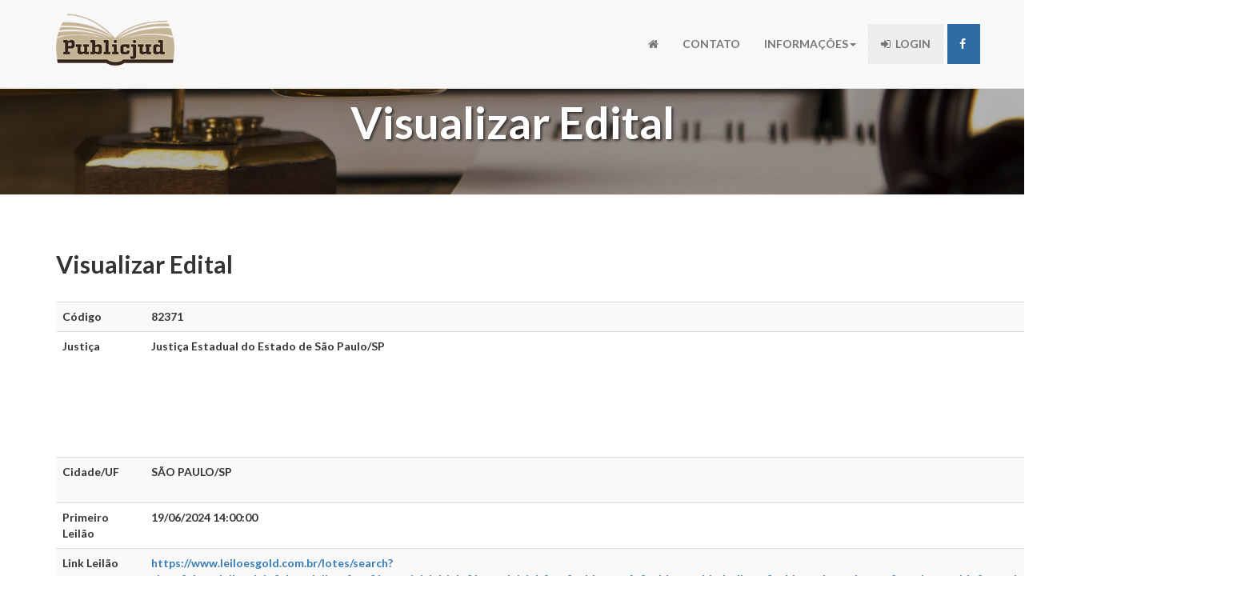

--- FILE ---
content_type: text/html; charset=UTF-8
request_url: https://www.publicjud.com.br/visualizar/82371
body_size: 11263
content:
<!DOCTYPE html>
<html lang="en">
<head>
  <meta http-equiv="Content-Type" content="text/html; charset=utf-8" />  <!-- <meta charset="utf-8"> -->
  <meta http-equiv="X-UA-Compatible" content="IE=edge">
  <meta name="viewport" content="width=device-width, initial-scale=1">
  <meta name="description" content="Serviço gratuito de publicação, consultar e visualizar de editais da Justiça Estadual, Federal e do Trabalho. Grátis!">
  <meta name="robots" content="index, follow">
  <meta name="author" content="">
  <title>PUBLICJUD - Publique editais de leilões gratuitamente</title>
  <link href="/favicon.ico" type="image/x-icon" rel="icon"/><link href="/favicon.ico" type="image/x-icon" rel="shortcut icon"/>
	<link rel="stylesheet" type="text/css" href="/css/bootstrap.min.css"/>
	<link rel="stylesheet" type="text/css" href="/css/datepicker.css"/>
	<link rel="stylesheet" type="text/css" href="/css/lightbox.css"/>
	<link rel="stylesheet" type="text/css" href="/css/landing-page.css"/>
	<link rel="stylesheet" type="text/css" href="/css/../font-awesome/css/font-awesome.min.css"/>
	<link rel="stylesheet" type="text/css" href="/css/owl.carousel.min.css"/>
  <link href="https://fonts.googleapis.com/css?family=Lato:300,400,700,300italic,400italic,700italic" rel="stylesheet" type="text/css">
  <!-- HTML5 Shim and Respond.js IE8 support of HTML5 elements and media queries -->
  <!-- WARNING: Respond.js doesn't work if you view the page via file:// -->
  <!--[if lt IE 9]>
    <script src="https://oss.maxcdn.com/libs/html5shiv/3.7.0/html5shiv.js"></script>
    <script src="https://oss.maxcdn.com/libs/respond.js/1.4.2/respond.min.js"></script>
  <![endif]-->
  <script>
    //(function(i,s,o,g,r,a,m){i['GoogleAnalyticsObject']=r;i[r]=i[r]||function(){
    // (i[r].q=i[r].q||[]).push(arguments)},i[r].l=1*new Date();a=s.createElement(o),
    // m=s.getElementsByTagName(o)[0];a.async=1;a.src=g;m.parentNode.insertBefore(a,m)
    // })(window,document,'script','//www.google-analytics.com/analytics.js','ga');
    // ga('create', 'UA-75839613-1', 'auto');
    // ga('require', 'displayfeatures');
    // ga('send', 'pageview');
  </script>

  <!-- Google tag (gtag.js) -->
  <!-- 2024-07-26 -->
  <script async src="https://www.googletagmanager.com/gtag/js?id=G-CV1Y1VW979"></script>
  <script> 
  window.dataLayer = window.dataLayer || [];
  function gtag(){dataLayer.push(arguments);}   gtag('js', new Date());    gtag('config', 'G-CV1Y1VW979');
</script>
</head>
<body>
  <!-- Aviso Manutenção -->
  <!-- <div class="alert alert-warning " role="alert"> -->
    <!-- <button type="button" class="close" data-dismiss="alert" aria-label="Fechar">
      <span aria-hidden="true">×</span>
    </button> -->
    <!-- <p>ATENÇÃO! NOSSO SERVIDOR ENTRARÁ EM MANUTENÇÃO HOJE ÀS 09:30 HORAS E IMPOSSIBILITARÁ MOMENTANEAMENTE A PUBLICAÇÃO DE EDITAIS. </p> -->
  <!-- </div> -->
  <!-- NAVIGATION -->
  <a href="https://www.publicjud.com.br/" class="base"></a>
  <a name="topo"></a>
  <nav class="navbar navbar-default navbar-fixed-top topnav" role="navigation" style="padding: 30px 0;">
    <div class="container topnav">
      <!-- Brand and toggle get grouped for better mobile display -->
      <div class="navbar-header">
        <button type="button" class="navbar-toggle" data-toggle="collapse" data-target="#bs-example-navbar-collapse-1">
          <span class="sr-only">Toggle navigation</span>
          <span class="icon-bar"></span>
          <span class="icon-bar"></span>
          <span class="icon-bar"></span>
        </button>
        <a href="/" class="navbar-brand topnav" style="margin-top:-30px"><img src="/img/publicjud-logo_small.png" alt="Publicjud" width="148" height="70"/></a>      </div>
      <!-- Collect the nav links, forms, and other content for toggling -->
      <div class="collapse navbar-collapse" id="bs-example-navbar-collapse-1">
        <ul class="nav navbar-nav navbar-right">
          <!-- <button type="button" class="btn btn-primary" >Small modal</button> -->
          <li>
            <a href="/"><i class="fa fa-home"></i></a>          </li>
                    <li><a href="/contato">CONTATO</a></li>
          <!-- <li>
            <a href="javascript:void(0);" data-toggle="modal" data-target="#modalContato">CONTATO</a>
          </li> -->
                       <li>
              <a href="javascript:void(0);" class="dropdown-toggle" type="button" data-toggle="dropdown">INFORMAÇÕES<span class="caret"></span></a>
              <ul class="dropdown-menu">
                <li><a href="/pages/drei-39-31-03-2017">DREI n. 39 de 31/03/2017</a></li>
                <li><a href="/pages/resolucao-cjf">Resolução CJF</a></li>
                <!-- <li><a href="#">CSS</a></li> -->
              </ul>
            </li>
            <li>
              <a class="btn-destaque" href="javascript:void(0);" data-toggle="modal" data-target=".bs-example-modal-sm"><i class="fa fa-sign-in"></i>&nbsp;&nbsp;LOGIN</a>
            </li>
                    <li style="margin-left: 5px;">
            <a class="btn-destaque" href="https://www.facebook.com/Publicjud" style="background: #2e6da4 !important;color: #fff !important;border: none !important;" target="_blank"><i class="fa fa-facebook"></i>&nbsp;</a>
          </li>
        </ul>
      </div><!-- /.navbar-collapse -->
    </div><!-- /.container -->
  </nav>
    <div class="content-section-a top-quem-somos">
  <div class="container ">
    <div class="row">
      <div class="col-lg-12 text-center"><h1>Visualizar Edital</h1></div>
    </div>
  </div>
</div>
<div class="content-section-b">
  <div class="container">
    <div class="row">
      <div class="col-lg-12 ">
        <div class="clearfix"></div>
        <h2 class="section-heading">Visualizar Edital</h2>

        <div class="col-lg-12">
          <div class="row" style="">
            <table class="table table-striped">
              <tbody>
                <tr>
                  <th scope="row" style="width:130px;">Código</th>
                  <td >82371</td>
                  <!-- <th scope="row">Nome</th>
                  <td ></td> -->
                </tr>
                <tr>
                  <th scope="row">Justiça</th>
                  <td>Justiça Estadual do Estado de São Paulo/SP</td>
                  <th scope="row">Vara</th>
                  <td>Vara do Juizado Especial Cível do Foro da Comarca de Olímpia</td>
                </tr>
                <tr>
                  <th scope="row">Cidade/UF</th>
                  <td>SÃO PAULO/SP</td>
                  <th scope="row">Disponibilizar em:</th>
                  <td>10/06/2024</td>
                </tr>
                <tr>
                  <th scope="row">Primeiro Leilão</th>
                  <td>19/06/2024 14:00:00</td>
                  <th scope="row">Último Leilão</th>
                  <td>11/07/2024 14:00:00</td>
                </tr>
                                <!-- <tr>
                  <th scope="row">Breve descrição</th>
                  <td colspan="3"></td>
                </tr> -->
                <tr>
                  <th scope="row">Link Leilão</th>
                  <td><a href="https://www.leiloesgold.com.br/lotes/search?tipo=&amp;data_leilao_ini=&amp;data_leilao_fim=&amp;lance_inicial_ini=&amp;lance_inicial_fim=&amp;address_uf=&amp;address_cidade_ibge=&amp;address_logradouro=&amp;comitente_id=&amp;search=0003035-63.2022.8.26.0400" target="_blank">https://www.leiloesgold.com.br/lotes/search?tipo=&amp;data_leilao_ini=&amp;data_leilao_fim=&amp;lance_inicial_ini=&amp;lance_inicial_fim=&amp;address_uf=&amp;address_cidade_ibge=&amp;address_logradouro=&amp;comitente_id=&amp;search=0003035-63.2022.8.26.0400</a></td>
                  <th scope="row">Situação</th>
                  <td>
                    Publicado                  </td>
                </tr>
                <tr>
                  <th scope="row">Categorias</th>
                  <td colspan="3">
                    <button class="btn btn-default" style="margin-right:1%">Automóveis</button>                  </td>
                </tr>
                                  <th scope="row">Modalidade</th>
                  <td>
                    Eletrônico                  </td>
                                <tr>
                  <th scope="row">Fotos de Bem(ns)</th>
                  <td colspan="3">
                                      </td>
                </tr>
                <tr>
                  <th scope="row">Anexo</th>
                  <td colspan="3">
                    <table><tbody><tr><td><a href="/files/arquivos/20240610151847_05_Edital.pdf" download="20240610151847_05_Edital.pdf" target="_blank"><i class="fa fa-download"></i>&nbsp;20240610151847_05_Edital.pdf</a></td></tr><tbody></table>                  </td>
                </tr>
                <tr>
                  <th scope="row">Cadastrado em:</th>
                  <td colspan="3">10/06/2024 15:14:29</td>
                  <!-- <th scope="row">Última modificação:</th>
                  <td></td> -->
                </tr>
                <tr>
                  <th scope="row">Visualizações:</th>
                  <td colspan="3">122</td>
                </tr>
                <tr>
                  <th scope="row">Conteúdo</th>
                  <td colspan="3">
                    <p align="center"><strong>VARADO JUIZADO ESPECIAL C&Iacute;VEL DO FORO DA COMARCA DE OL&Iacute;MPIA/SP &ndash; OF&Iacute;CIO C&Iacute;VEL</strong></p><p>Edital de 1&ordf; e 2&ordf; Pra&ccedil;a de bem m&oacute;vel e para intima&ccedil;&atilde;o da executada<strong> JOANA APARECIDA PEREIRA </strong>(CPF n&ordm; 035.915.448-41) expedido no <strong>CUMPRIMENTO DE SENTEN&Ccedil;A</strong>, <strong>Processo n&ordm;. 0003035-63.2022.8.26.0400, </strong>ajuizado pela <strong>CAMILA CRISTINA MONTEIRO</strong>(CPF n&ordm; 419.386.728-52).</p><p>&nbsp;</p><p>O Dr. Alexandre Cesar Ribeiro, Juiz de Direito da Vara Juizado Especial C&iacute;vel do Foro da Comarca de Ol&iacute;mpia/SP, na forma da lei, etc.</p><p><strong><em>&nbsp;</em></strong></p><p><strong>FAZ SABER</strong> que, com fulcro nos artigos 879 a 903 do CPC, regulamentado pelo Prov. CSM 1625/2009 do TJ/SP, Resolu&ccedil;&atilde;o do Conselho Nacional de Justi&ccedil;a n&ordm; 236 de 13.07.2016, e art. 250 e seguintes das Normas de Servi&ccedil;o da Corregedoria Geral de Justi&ccedil;a do E. Tribunal de Justi&ccedil;a do Estado de S&atilde;o Paulo, atrav&eacute;s da GOLD LEIL&Otilde;ES (www.leiloesgold.com.br) portal de leil&otilde;es on-line, levar&aacute; a p&uacute;blico preg&atilde;o de venda e arremata&ccedil;&atilde;o no <strong>1&ordm; Leil&atilde;o com in&iacute;cio no dia 19/06/2024 &agrave;s 14:00h, e com t&eacute;rmino no dia 21/06/2024 &agrave;s 14:00h, </strong>entregando-o a quem mais der valor igual ou superior ao da avalia&ccedil;&atilde;o, ficando desde j&aacute; designado para o<strong> 2&ordm; Leil&atilde;o com in&iacute;cio no dia 21/06/2024 &agrave;s 14:01h, e com t&eacute;rmino no dia 11/07/2024 &agrave;s 14:00h</strong>, caso n&atilde;o haja licitantes na 1&ordf;, ocasi&atilde;o em que os bens ser&atilde;o entregues a quem mais der, n&atilde;o sendo aceito lance inferior a 60% (sessenta por cento) do valor de avalia&ccedil;&atilde;o atualizada (Art. 891 par&aacute;grafo &uacute;nico do CPC e art. 13 do Prov. CSM n. 1625/2009) do(s) bem(ns) abaixo descrito(s).</p><p><strong>&nbsp;</strong></p><p><strong>BEM: </strong>01 Ve&iacute;culo marca Ford, modelo Sedam 1.6 flex., cor preto, 04 portas, ano/modelo 2012/2013, placa FEC &ndash; 8270, o qual encontra-se em regular estado de conserva&ccedil;&atilde;o e funcionamento conforme fls. 54 dos autos.</p><p><strong>&nbsp;</strong></p><p><strong>AVALIA&Ccedil;&Atilde;O: </strong>R$ 31.473,00 (trinta e um mil e quatrocentos e setenta e tr&ecirc;s reais) atualizado pela tabela FIPE at&eacute; maio de 2024.</p><p>&nbsp;</p><p><strong>ONUS: </strong>Conforme d&eacute;bitos extra&iacute;dos no meudespachante.net.br, em 07.05.2024, consta d&eacute;bitos no valor R$ 5.199,47.</p><p><strong>&nbsp;</strong></p><p>As fotos e a descri&ccedil;&otilde;es detalhadas do(s) bem(ns) a ser(em) levado(s) a leil&atilde;o est&atilde;o dispon&iacute;veis no Portal www.goldleiloes.com.br.</p><p class="western"><strong>DAS INTIMA&Ccedil;&Otilde;ES &ndash; <span style="text-decoration: underline;">Se por qualquer motivo, n&atilde;o for poss&iacute;vel a intima&ccedil;&atilde;o pessoal</span></strong> do(s) executado(s), do(s) cond&ocirc;mino(s), do(s) credor(es), senhorio e terceiro(s) interessado(s) constantes na matr&iacute;cula do im&oacute;vel, quando for necess&aacute;ria, <strong><span style="text-decoration: underline;">incidir&aacute; a disposi&ccedil;&atilde;o do artigo 274, par&aacute;grafo &uacute;nico</span></strong>, do C&oacute;digo de Processo Civil e, <strong><span style="text-decoration: underline;">em refor&ccedil;o, considerar-se-&aacute; a intima&ccedil;&atilde;o feita pelo edital.</span></strong></p><p class="western">&nbsp;</p><p class="western"><strong>DO CONDUTOR DO LEIL&Atilde;O &ndash; </strong>O Leil&atilde;o ser&aacute; conduzido pelo Leiloeiro Oficial Sr. Uilian Aparecido da Silva, inscrito na JUCESP sob o n&ordm; 958.</p><p class="western">&nbsp;</p><p class="western"><strong>DOS LANCES</strong> &ndash; Os lances ser&atilde;o dados diretamente no sistema do gestor leiloeiro de forma on-line e em tempo real, n&atilde;o sendo admitidos lances por e-mail para posterior registro, assim como qualquer forma de interven&ccedil;&atilde;o humana na coleta e registro de lances. Ser&atilde;o aceito lances superiores ao corrente, tendo um acr&eacute;scimo m&iacute;nimo obrigat&oacute;rio. Sobrevindo lances nos tr&ecirc;s minutos antecedentes do encerramento, o hor&aacute;rio de fechamento ser&aacute; prorrogado por mais 3 (tr&ecirc;s) minutos, para igualdade de oportunidade.</p><p class="western"><strong>&nbsp;</strong></p><p class="western"><strong>DO PARCELAMENTO &ndash; N&atilde;o ser&atilde;o aceitos parcelamentos em nenhuma hip&oacute;tese.</strong></p><p><strong>&nbsp;</strong></p><p><strong>DO PAGAMENTO DA ARREMATA&Ccedil;&Atilde;O E DA COMISS&Atilde;O</strong> - O arrematante dever&aacute; efetuar o pagamento do <strong>valor do lan&ccedil;o</strong>, atrav&eacute;s de guia de dep&oacute;sito judicial identificado e vinculado ao Ju&iacute;zo respons&aacute;vel, bem como da <strong>comiss&atilde;o do gestor leiloeiro correspondente a 5%</strong> (cinco por cento) do valor da arremata&ccedil;&atilde;o, atrav&eacute;s de deposito banc&aacute;rio, DOC ou TED na conta do leiloeiro que ser&aacute; informada posteriormente, n&atilde;o sendo incluso no valor do lan&ccedil;o; ambos no <strong>prazo de at&eacute; 24h</strong> (vinte e quatro horas) ap&oacute;s o encerramento do leil&atilde;o, sob pena de se desfazer a arremata&ccedil;&atilde;o.</p><p>N&atilde;o sendo efetuado o dep&oacute;sito da oferta, ser&aacute; comunicado imediatamente ao ju&iacute;zo, juntamente com lan&ccedil;os anteriores para que sejam submetidos &agrave; aprecia&ccedil;&atilde;o, sem preju&iacute;zo da aplica&ccedil;&atilde;o da san&ccedil;&atilde;o prevista no art. 897 do CPC.</p><p class="western">Em caso de interesse pelo exequente em arrematar o bem, este n&atilde;o estar&aacute; obrigado a exibir seu pre&ccedil;o, mas se o valor exceder seu credito, dever&aacute; ser depositado dentro de 3 (tr&ecirc;s) dias a diferen&ccedil;a, n&atilde;o o eximindo de pagar em ambos os casos a comiss&atilde;o do leiloeiro, sob pena de ser tomada sem efeito a arremata&ccedil;&atilde;o, e neste caso, o bem ser&aacute; levado a novo leil&atilde;o &agrave; custas do exequente.</p><p><strong>&nbsp;</strong></p><p><strong>DO AUTO DA ARREMATA&Ccedil;&Atilde;O</strong> &ndash; O auto do leil&atilde;o ser&aacute; assinado pelo juiz ap&oacute;s comprova&ccedil;&atilde;o efetiva do pagamento integral da arremata&ccedil;&atilde;o e da comiss&atilde;o, sendo dispensadas as demais assinaturas do Art. 903 do CPC.</p><p class="western">&nbsp;</p><p class="western"><strong>DAADJUDICA&Ccedil;&Atilde;O, REMISS&Atilde;O OU ACORDO</strong> &ndash; Em caso de adjudica&ccedil;&atilde;o ou remiss&atilde;o ap&oacute;s o indicado o leiloeiro para a realiza&ccedil;&atilde;o do certame, e antes da arremata&ccedil;&atilde;o, a parte que adjudicou ou remiu, dever&aacute; arcar com os custos suportados pelo leiloeiro e seus honor&aacute;rios at&eacute; o momento da suspens&atilde;o do leil&atilde;o. Na mesma oportunidade, em caso de acordo, dever&aacute; ser declinado na minuta do acordo quem arcar&aacute; com tais custos, sob pena da parte executada suport&aacute;-los na integralidade.</p><p class="western">Havendo arremata&ccedil;&atilde;o, em caso de adjudica&ccedil;&atilde;o, remiss&atilde;o ou acordo, faz jus &agrave; comiss&atilde;o dos 5% (cinco por cento) sobre o valor da adjudica&ccedil;&atilde;o, remiss&atilde;o ou acordo, a ser pago por que deu causa &agrave; anula&ccedil;&atilde;o do leil&atilde;o, nos termos do Art. 7, &sect; 3&ordm; da Resolu&ccedil;&atilde;o n&ordm; 236 de 13.07.2016.</p><p class="western">&nbsp;</p><p><strong>D&Uacute;VIDAS E ESCLARECIMENTOS:</strong> Pessoalmente perante o Oficio onde estiver ocorrendo &agrave; a&ccedil;&atilde;o, pelos telefones da gestora: (11) 2741-9515 / 2741-9946, ou ainda no e-mail: <a href="mailto:duvidas@leiloesgold.com.br">duvidas@leiloesgold.com.br</a>.</p><p>&nbsp;</p><p>Fica(m) do presente edital o(a)(s) executado(a)(s) <strong>INTIMADO(A)(S)</strong> das designa&ccedil;&otilde;es supra, caso n&atilde;o seja(m) localizado(a)(s) para a intima&ccedil;&atilde;o pessoal.</p><p>&nbsp;</p><p>Os bens ser&atilde;o vendidos no estado de conserva&ccedil;&atilde;o em que se encontram, sem garantia, constituindo &ocirc;nus do interessado verificar suas condi&ccedil;&otilde;es, antes das datas designadas para as aliena&ccedil;&otilde;es judiciais eletr&ocirc;nicas; o arrematante arcar&aacute; com os d&eacute;bitos pendentes que recaiam sobre o bem, exceto os decorrentes de d&eacute;bitos fiscais e tribut&aacute;rios conforme o artigo 130, par&aacute;grafo &uacute;nico, do C&oacute;digo Tribut&aacute;rio Nacional, e exceto os d&eacute;bitos que possuem natureza <em>propter rem</em>, os quais ficam passiveis de sub-roga&ccedil;&atilde;o no pre&ccedil;o da arremata&ccedil;&atilde;o; correr&atilde;o por conta exclusiva do arrematante as despesas gerais relativas &agrave; desmontagem, transporte e transfer&ecirc;ncia patrimonial dos bens arrematados. Ser&aacute; o presente edital, por extrato, afixado e publicado na forma da lei.</p><p>&nbsp;</p><p>&nbsp;</p><p align="center"><strong>ALEXANDRE CESAR RIBEIRO</strong></p><p align="center"><strong>JUIZ DE DIREITO</strong></p><p>&nbsp;</p><p>&nbsp;</p>                  </td>
                </tr>
              </tbody>
            </table>
          </div>
          <button type="button" onclick="printDiv('imprimirDiv')" class="btn btn-success pull-right"><i class="fa fa-print"></i> Imprimir</button>
                  </div>
        <!-- <div class="col-lg-3 public-user-div" style="padding-right: 0px">
          <div class="public-user">
            <p>Publicado por:</p>
            <p class="p2"></p>
            <p></p>
          </div>
        </div> -->
        <!-- Propaganda -->
        <!-- <div class="col-xs-6 col-sm-3 sidebar-offcanvas text-center">
                  </div> -->
      </div>
    </div>
  </div>
  <!-- /.container -->
</div>

<div class="content-section-b" id="imprimirDiv" style="display: none;">
  <div class="container">
    <div class="row">
      <div class="col-lg-10 ">
        <div class="clearfix"></div>
        <div class="col-xs-12 col-sm-9" id="printableArea">
  <div class="row" style="margin-bottom: 3%">
    <p>
      PUBLICJUD - Publicação de Editais de Leilões Judiciais
      <br />
      www.publicjud.com.br
      <br />
      Visualização gerada em: 21/01/2026 16:59:22      <br />
            Endereço: http://www.publicjud.com.br/visualizar/82371      <br />
    </p>
  </div>
</div>        <div class="col-xs-12 col-sm-9" id="printableArea">
          <div class="row" style="">
            <table class="table table-condensed">
              <tbody>
                <tr>
                  <th scope="row" style="width:130px;">Código</th>
                  <td colspan="3">82371</td>
                </tr>
                <tr>
                  <th scope="row">Justiça</th>
                  <td>Justiça Estadual do Estado de São Paulo/SP</td>
                  <th scope="row">Vara</th>
                  <td>Vara do Juizado Especial Cível do Foro da Comarca de Olímpia</td>
                </tr>
                <tr>
                  <th scope="row">Cidade/UF</th>
                  <td>SÃO PAULO/SP</td>
                  <th scope="row">Disponibilizar em:</th>
                  <td>10/06/2024</td>
                </tr>
                <tr>
                  <th scope="row">Primeiro Leilão</th>
                  <td>19/06/2024 14:00:00</td>
                  <th scope="row">Último Leilão</th>
                  <td>11/07/2024 14:00:00</td>
                </tr>
                               <!--  <tr>
                  <th scope="row">Breve descrição</th>
                  <td colspan="3"></td>
                </tr> -->
                <tr>
                  <th scope="row">Conteúdo</th>
                  <td colspan="3">
                    <p align="center"><strong>VARADO JUIZADO ESPECIAL C&Iacute;VEL DO FORO DA COMARCA DE OL&Iacute;MPIA/SP &ndash; OF&Iacute;CIO C&Iacute;VEL</strong></p><p>Edital de 1&ordf; e 2&ordf; Pra&ccedil;a de bem m&oacute;vel e para intima&ccedil;&atilde;o da executada<strong> JOANA APARECIDA PEREIRA </strong>(CPF n&ordm; 035.915.448-41) expedido no <strong>CUMPRIMENTO DE SENTEN&Ccedil;A</strong>, <strong>Processo n&ordm;. 0003035-63.2022.8.26.0400, </strong>ajuizado pela <strong>CAMILA CRISTINA MONTEIRO</strong>(CPF n&ordm; 419.386.728-52).</p><p>&nbsp;</p><p>O Dr. Alexandre Cesar Ribeiro, Juiz de Direito da Vara Juizado Especial C&iacute;vel do Foro da Comarca de Ol&iacute;mpia/SP, na forma da lei, etc.</p><p><strong><em>&nbsp;</em></strong></p><p><strong>FAZ SABER</strong> que, com fulcro nos artigos 879 a 903 do CPC, regulamentado pelo Prov. CSM 1625/2009 do TJ/SP, Resolu&ccedil;&atilde;o do Conselho Nacional de Justi&ccedil;a n&ordm; 236 de 13.07.2016, e art. 250 e seguintes das Normas de Servi&ccedil;o da Corregedoria Geral de Justi&ccedil;a do E. Tribunal de Justi&ccedil;a do Estado de S&atilde;o Paulo, atrav&eacute;s da GOLD LEIL&Otilde;ES (www.leiloesgold.com.br) portal de leil&otilde;es on-line, levar&aacute; a p&uacute;blico preg&atilde;o de venda e arremata&ccedil;&atilde;o no <strong>1&ordm; Leil&atilde;o com in&iacute;cio no dia 19/06/2024 &agrave;s 14:00h, e com t&eacute;rmino no dia 21/06/2024 &agrave;s 14:00h, </strong>entregando-o a quem mais der valor igual ou superior ao da avalia&ccedil;&atilde;o, ficando desde j&aacute; designado para o<strong> 2&ordm; Leil&atilde;o com in&iacute;cio no dia 21/06/2024 &agrave;s 14:01h, e com t&eacute;rmino no dia 11/07/2024 &agrave;s 14:00h</strong>, caso n&atilde;o haja licitantes na 1&ordf;, ocasi&atilde;o em que os bens ser&atilde;o entregues a quem mais der, n&atilde;o sendo aceito lance inferior a 60% (sessenta por cento) do valor de avalia&ccedil;&atilde;o atualizada (Art. 891 par&aacute;grafo &uacute;nico do CPC e art. 13 do Prov. CSM n. 1625/2009) do(s) bem(ns) abaixo descrito(s).</p><p><strong>&nbsp;</strong></p><p><strong>BEM: </strong>01 Ve&iacute;culo marca Ford, modelo Sedam 1.6 flex., cor preto, 04 portas, ano/modelo 2012/2013, placa FEC &ndash; 8270, o qual encontra-se em regular estado de conserva&ccedil;&atilde;o e funcionamento conforme fls. 54 dos autos.</p><p><strong>&nbsp;</strong></p><p><strong>AVALIA&Ccedil;&Atilde;O: </strong>R$ 31.473,00 (trinta e um mil e quatrocentos e setenta e tr&ecirc;s reais) atualizado pela tabela FIPE at&eacute; maio de 2024.</p><p>&nbsp;</p><p><strong>ONUS: </strong>Conforme d&eacute;bitos extra&iacute;dos no meudespachante.net.br, em 07.05.2024, consta d&eacute;bitos no valor R$ 5.199,47.</p><p><strong>&nbsp;</strong></p><p>As fotos e a descri&ccedil;&otilde;es detalhadas do(s) bem(ns) a ser(em) levado(s) a leil&atilde;o est&atilde;o dispon&iacute;veis no Portal www.goldleiloes.com.br.</p><p class="western"><strong>DAS INTIMA&Ccedil;&Otilde;ES &ndash; <span style="text-decoration: underline;">Se por qualquer motivo, n&atilde;o for poss&iacute;vel a intima&ccedil;&atilde;o pessoal</span></strong> do(s) executado(s), do(s) cond&ocirc;mino(s), do(s) credor(es), senhorio e terceiro(s) interessado(s) constantes na matr&iacute;cula do im&oacute;vel, quando for necess&aacute;ria, <strong><span style="text-decoration: underline;">incidir&aacute; a disposi&ccedil;&atilde;o do artigo 274, par&aacute;grafo &uacute;nico</span></strong>, do C&oacute;digo de Processo Civil e, <strong><span style="text-decoration: underline;">em refor&ccedil;o, considerar-se-&aacute; a intima&ccedil;&atilde;o feita pelo edital.</span></strong></p><p class="western">&nbsp;</p><p class="western"><strong>DO CONDUTOR DO LEIL&Atilde;O &ndash; </strong>O Leil&atilde;o ser&aacute; conduzido pelo Leiloeiro Oficial Sr. Uilian Aparecido da Silva, inscrito na JUCESP sob o n&ordm; 958.</p><p class="western">&nbsp;</p><p class="western"><strong>DOS LANCES</strong> &ndash; Os lances ser&atilde;o dados diretamente no sistema do gestor leiloeiro de forma on-line e em tempo real, n&atilde;o sendo admitidos lances por e-mail para posterior registro, assim como qualquer forma de interven&ccedil;&atilde;o humana na coleta e registro de lances. Ser&atilde;o aceito lances superiores ao corrente, tendo um acr&eacute;scimo m&iacute;nimo obrigat&oacute;rio. Sobrevindo lances nos tr&ecirc;s minutos antecedentes do encerramento, o hor&aacute;rio de fechamento ser&aacute; prorrogado por mais 3 (tr&ecirc;s) minutos, para igualdade de oportunidade.</p><p class="western"><strong>&nbsp;</strong></p><p class="western"><strong>DO PARCELAMENTO &ndash; N&atilde;o ser&atilde;o aceitos parcelamentos em nenhuma hip&oacute;tese.</strong></p><p><strong>&nbsp;</strong></p><p><strong>DO PAGAMENTO DA ARREMATA&Ccedil;&Atilde;O E DA COMISS&Atilde;O</strong> - O arrematante dever&aacute; efetuar o pagamento do <strong>valor do lan&ccedil;o</strong>, atrav&eacute;s de guia de dep&oacute;sito judicial identificado e vinculado ao Ju&iacute;zo respons&aacute;vel, bem como da <strong>comiss&atilde;o do gestor leiloeiro correspondente a 5%</strong> (cinco por cento) do valor da arremata&ccedil;&atilde;o, atrav&eacute;s de deposito banc&aacute;rio, DOC ou TED na conta do leiloeiro que ser&aacute; informada posteriormente, n&atilde;o sendo incluso no valor do lan&ccedil;o; ambos no <strong>prazo de at&eacute; 24h</strong> (vinte e quatro horas) ap&oacute;s o encerramento do leil&atilde;o, sob pena de se desfazer a arremata&ccedil;&atilde;o.</p><p>N&atilde;o sendo efetuado o dep&oacute;sito da oferta, ser&aacute; comunicado imediatamente ao ju&iacute;zo, juntamente com lan&ccedil;os anteriores para que sejam submetidos &agrave; aprecia&ccedil;&atilde;o, sem preju&iacute;zo da aplica&ccedil;&atilde;o da san&ccedil;&atilde;o prevista no art. 897 do CPC.</p><p class="western">Em caso de interesse pelo exequente em arrematar o bem, este n&atilde;o estar&aacute; obrigado a exibir seu pre&ccedil;o, mas se o valor exceder seu credito, dever&aacute; ser depositado dentro de 3 (tr&ecirc;s) dias a diferen&ccedil;a, n&atilde;o o eximindo de pagar em ambos os casos a comiss&atilde;o do leiloeiro, sob pena de ser tomada sem efeito a arremata&ccedil;&atilde;o, e neste caso, o bem ser&aacute; levado a novo leil&atilde;o &agrave; custas do exequente.</p><p><strong>&nbsp;</strong></p><p><strong>DO AUTO DA ARREMATA&Ccedil;&Atilde;O</strong> &ndash; O auto do leil&atilde;o ser&aacute; assinado pelo juiz ap&oacute;s comprova&ccedil;&atilde;o efetiva do pagamento integral da arremata&ccedil;&atilde;o e da comiss&atilde;o, sendo dispensadas as demais assinaturas do Art. 903 do CPC.</p><p class="western">&nbsp;</p><p class="western"><strong>DAADJUDICA&Ccedil;&Atilde;O, REMISS&Atilde;O OU ACORDO</strong> &ndash; Em caso de adjudica&ccedil;&atilde;o ou remiss&atilde;o ap&oacute;s o indicado o leiloeiro para a realiza&ccedil;&atilde;o do certame, e antes da arremata&ccedil;&atilde;o, a parte que adjudicou ou remiu, dever&aacute; arcar com os custos suportados pelo leiloeiro e seus honor&aacute;rios at&eacute; o momento da suspens&atilde;o do leil&atilde;o. Na mesma oportunidade, em caso de acordo, dever&aacute; ser declinado na minuta do acordo quem arcar&aacute; com tais custos, sob pena da parte executada suport&aacute;-los na integralidade.</p><p class="western">Havendo arremata&ccedil;&atilde;o, em caso de adjudica&ccedil;&atilde;o, remiss&atilde;o ou acordo, faz jus &agrave; comiss&atilde;o dos 5% (cinco por cento) sobre o valor da adjudica&ccedil;&atilde;o, remiss&atilde;o ou acordo, a ser pago por que deu causa &agrave; anula&ccedil;&atilde;o do leil&atilde;o, nos termos do Art. 7, &sect; 3&ordm; da Resolu&ccedil;&atilde;o n&ordm; 236 de 13.07.2016.</p><p class="western">&nbsp;</p><p><strong>D&Uacute;VIDAS E ESCLARECIMENTOS:</strong> Pessoalmente perante o Oficio onde estiver ocorrendo &agrave; a&ccedil;&atilde;o, pelos telefones da gestora: (11) 2741-9515 / 2741-9946, ou ainda no e-mail: <a href="mailto:duvidas@leiloesgold.com.br">duvidas@leiloesgold.com.br</a>.</p><p>&nbsp;</p><p>Fica(m) do presente edital o(a)(s) executado(a)(s) <strong>INTIMADO(A)(S)</strong> das designa&ccedil;&otilde;es supra, caso n&atilde;o seja(m) localizado(a)(s) para a intima&ccedil;&atilde;o pessoal.</p><p>&nbsp;</p><p>Os bens ser&atilde;o vendidos no estado de conserva&ccedil;&atilde;o em que se encontram, sem garantia, constituindo &ocirc;nus do interessado verificar suas condi&ccedil;&otilde;es, antes das datas designadas para as aliena&ccedil;&otilde;es judiciais eletr&ocirc;nicas; o arrematante arcar&aacute; com os d&eacute;bitos pendentes que recaiam sobre o bem, exceto os decorrentes de d&eacute;bitos fiscais e tribut&aacute;rios conforme o artigo 130, par&aacute;grafo &uacute;nico, do C&oacute;digo Tribut&aacute;rio Nacional, e exceto os d&eacute;bitos que possuem natureza <em>propter rem</em>, os quais ficam passiveis de sub-roga&ccedil;&atilde;o no pre&ccedil;o da arremata&ccedil;&atilde;o; correr&atilde;o por conta exclusiva do arrematante as despesas gerais relativas &agrave; desmontagem, transporte e transfer&ecirc;ncia patrimonial dos bens arrematados. Ser&aacute; o presente edital, por extrato, afixado e publicado na forma da lei.</p><p>&nbsp;</p><p>&nbsp;</p><p align="center"><strong>ALEXANDRE CESAR RIBEIRO</strong></p><p align="center"><strong>JUIZ DE DIREITO</strong></p><p>&nbsp;</p><p>&nbsp;</p>                  </td>
                </tr>
                <tr>
                  <th scope="row">Link Leilão</th>
                  <td>https://www.leiloesgold.com.br/lotes/search?tipo=&data_leilao_ini=&data_leilao_fim=&lance_inicial_ini=&lance_inicial_fim=&address_uf=&address_cidade_ibge=&address_logradouro=&comitente_id=&search=0003035-63.2022.8.26.0400</td>
                  <th scope="row">Situação</th>
                  <td>
                    Publicado                  </td>
                </tr>
                <tr>
                  <th scope="row">Categorias</th>
                  <td colspan="3">
                    Automóveis&nbsp;&nbsp;                  </td>
                </tr>
                                  <th scope="row">Modalidade</th>
                  <td>
                    Eletrônico                  </td>
                                <tr>
                  <th scope="row">Fotos de Bem(ns)</th>
                  <td colspan="3">
                                      </td>
                </tr>
                <tr>
                  <th scope="row">Anexo</th>
                  <td colspan="3">
                    <table><tbody><tr><td>20240610151847_05_Edital.pdf</td></tr><tbody></table>                  </td>
                </tr>
                <tr>
                  <th scope="row">Cadastrado em:</th>
                  <td colspan="3">10/06/2024 15:14:29</td>
                  <!-- <th scope="row">Última modificação:</th>
                  <td></td> -->
                </tr>
                <tr>
                  <th scope="row">Visualizações:</th>
                  <td colspan="3">122</td>
                </tr>
              </tbody>
            </table>
          </div>
        </div>
      </div>
    </div>
  </div>
  <!-- /.container -->
</div>

<style type="text/css">
  .table-usuario td {
    border: none !important;
  }
  .public-user{
    background: #efefef;
    padding: 15px 10px;
  }
  .public-user p{
    padding: 0;
    display: block;
    margin-bottom: 0px;
    font-weight: normal;
    text-align: center;
    font-size: 13px;
  }
  .public-user p.p2{
    font-weight: bold;
    font-size: 16px;
    margin-bottom: 15px;
  }
  @media print {
  .public-user-div {
    display: none;
   }
  }
</style>  <!-- Footer -->
  <footer>
    <div class="container">
      <div class="row">
        <div class="col-lg-12">
          <ul class="list-inline">
            <li><a href="/">Página Inicial</a></li>
            <li class="footer-menu-divider">&sdot;</li>
            <li><a href="#sobre">Sobre nós</a></li>
            <li class="footer-menu-divider">&sdot;</li>
            <li><a href="#ultimos">Editais</a></li>
            <li class="footer-menu-divider">&sdot;</li>
            <li><a href="javascript:void(0);" data-toggle="modal" data-target="#modalContato">Contato</a></li>
            <li class="footer-menu-divider">&sdot;</li>
            <li><a href="https://www.facebook.com/Publicjud" target="_blank">Facebook</a></li>
                        <li class="pull-right"><a href="/termos-de-uso">Termos de Uso</a></li>
            <!-- <li class="footer-menu-divider pull-right">&sdot;</li> -->
            <!-- <li class="pull-right"><a href="javascript:void(0);">Política de Privacidade</a></li> -->
          </ul>
          <p class="copyright text-muted small">PUBLICJUD &reg; Todos os direitos reservados.</p>
        </div>
      </div>
    </div>
  </footer>
    <div class="modal fade bs-example-modal-sm" tabindex="-1" role="dialog" aria-labelledby="mySmallModalLabel">
    <div class="modal-dialog modal-sm">
      <div class="modal-content">
        <div class="modal-header">
          <button type="button" class="close" data-dismiss="modal" aria-label="Close"><span aria-hidden="true">&times;</span></button>
          <h4 class="modal-title" id="myModalLabel">Acesse sua conta</h4>
        </div>
        <form action="/usuarios/login" id="frm-login" method="post" accept-charset="utf-8"><div style="display:none;"><input type="hidden" name="_method" value="POST"/></div>          <div class="modal-body">
            <div class="form-group">
              <!-- <label for="exampleInputEmail1">Email</label> -->
              <div class="input-group">
                <span class="input-group-addon"><i class="fa fa-user"></i></span>
                <div class="input text required"><input name="data[Usuario][login]" class="form-control" placeholder="Usuario" maxlength="255" type="text" id="UsuarioLogin" required="required"/></div>              </div>
            </div>
            <div class="form-group">
              <div class="input-group">
                <span class="input-group-addon"><i class="fa fa-key"></i></span>
                <div class="input password required"><input name="data[Usuario][senha]" class="form-control" placeholder="Senha" type="password" id="UsuarioSenha" required="required"/></div>              </div>
            </div>
            <button type="submit" class="btn btn-block btn-primary">Entrar&nbsp;&nbsp;<i class="fa fa-check-circle"></i></button>
          </div>
          <div class="modal-footer">
            <p class="text-center">Esqueceu sua senha?</p>
            <a href="javascript:void(0);" class="btn btn-block btn-danger" data-toggle="modal" data-target=".bs-example-modal-lg-recuperar">RECUPERAR</a>
          </div>
        </form>
         <div class="modal-body">
            <div class="form-group">
              <p class="text-center">Ainda não possui conta?</p>
              <a href="/cadastrar" class="btn btn-block btn-success">CADASTRE-SE</a>            </div>
          </div>
          <div class="modal-body">
            <div class="form-group">
              <p class="text-center">Já curte nossa página no Facebook?</p>
              <a href="https://www.facebook.com/Publicjud" target="_blank" class="btn btn-block btn-primary"><i class="fa fa-facebook"></i>&nbsp;&nbsp;Facebook</a>
            </div>
          </div>
      </div>
    </div>
  </div>  <div class="modal fade" id="modalContato" tabindex="-1" role="dialog" aria-labelledby="myModalLabel">
    <form action="/contatos/add" class="form-horizontal" id="ContatoVisualizarEditalForm" method="post" accept-charset="utf-8"><div style="display:none;"><input type="hidden" name="_method" value="POST"/></div>      <div class="modal-dialog" role="document">
        <div class="modal-content">
          <div class="modal-header">
            <button type="button" class="close" data-dismiss="modal" aria-label="Close"><span aria-hidden="true">&times;</span></button>
            <h4 class="modal-title" id="myModalLabel">Fale conosco!</h4>
          </div>
          <div class="modal-body">
              <div class="form-group">
                <label for="inputEmail3" class="col-sm-2 control-label">Nome</label>
                <div class="col-sm-10">
                  <div class="input text required"><input name="data[Contato][nome]" class="form-control" placeholder="Nome" maxlength="150" type="text" id="ContatoNome" required="required"/></div>                </div>
              </div>
              <div class="form-group">
                <label for="inputEmail3" class="col-sm-2 control-label">Email</label>
                <div class="col-sm-10">
                  <div class="input email required"><input name="data[Contato][email]" class="form-control" placeholder="Email" maxlength="150" type="email" id="ContatoEmail" required="required"/></div>                </div>
              </div>
              <div class="form-group">
                <label for="inputEmail3" class="col-sm-2 control-label">Telefone</label>
                <div class="col-sm-10">
                  <div class="input text"><input name="data[Contato][telefone]" class="form-control telefones_9" placeholder="Telefone" maxlength="15" type="text" id="ContatoTelefone"/></div>                </div>
              </div>
              <div class="form-group">
                <label class="col-sm-2 control-label">
                Assunto
                </label>
                <div class="col-sm-10">
                <div class="input select"><select name="data[Contato][assunto]" class="form-control" id="ContatoAssunto">
<option value="Dúvida">Dúvida</option>
<option value="Sugestão">Sugestão</option>
<option value="Reclamação">Reclamação</option>
</select></div>                </div>
              </div>
              <div class="form-group">
                <label for="inputPassword3" class="col-sm-2 control-label">Mensagem</label>
                <div class="col-sm-10">
                  <div class="input textarea required"><textarea name="data[Contato][mensagem]" class="form-control" placeholder="Mensagem" maxlength="500" cols="30" rows="6" id="ContatoMensagem" required="required"></textarea></div>                </div>
              </div>
              <div class="form-group">
                <label for="inputPassword3" class="col-sm-2 control-label">2 + 7 = ?</label>
                <div class="col-sm-10">
                  <input name="validacao" class="form-control inputNumerico" placeholder="Responda quanto é 2 + 7 para enviar essa mensagem" maxlength="1" type="text" id="validacaoFormContato" required="required">
                  <p class="text-right js-after-validacao-contato"></p>
                </div>
              </div>
          </div>
          <div class="modal-footer">
            <!-- <button type="button" class="btn btn-default" data-dismiss="modal">Fechar</button> -->
            <button type="submit" class="btn btn-primary">Enviar&nbsp;&nbsp;<i class="fa fa-check-circle"></i></button>
          </div>
        </form>
      </div>
    </div>
  </div>  <div class="modal fade bs-example-modal-lg" tabindex="-1" role="dialog" aria-labelledby="myLargeModalLabel">
    <form action="/consulta" class="form-horizontal" id="DiarioVisualizarEditalForm" method="post" accept-charset="utf-8"><div style="display:none;"><input type="hidden" name="_method" value="POST"/></div>
      <!-- <div class="modal-dialog" role="document"> -->
      <div class="modal-dialog modal-lg">
        <div class="modal-content">
          <div class="modal-header">
            <button type="button" class="close" data-dismiss="modal" aria-label="Close"><span aria-hidden="true">&times;</span></button>
            <h4 class="modal-title" id="myModalLabel">Consultar editais <span class="pull-right"><small><i>(Informe um ou mais condições desejadas)&nbsp;&nbsp;</i></small></span></h4>
          </div>
          <div class="modal-body">
            <div class="row">
              <div class="col-md-6">
                <div class="col-md-11">
                  <div class="form-group">
                    <label for="pesquisaTermoAvancada">Termo:</label>
                    <div class="input text"><input name="data[Diario][termo]" class="form-control" placeholder="Ex.: Casa" type="text" id="DiarioTermo"/><p class="text-right"></p></div>                  </div>
                  <div class="form-group">
                    <label for="pesquisaProcesso">Processo:</label>
                    <div class="input text"><input name="data[Diario][processo]" class="form-control" placeholder="Ex.: 00.000-0.000.0000" type="text" id="DiarioProcesso"/><p class="text-right"></p></div>                  </div>
                  <div class="form-group">
                    <label for="pesquisaJustica">Justiça:</label>
                    <div class="input text"><input name="data[Diario][justica]" class="form-control" placeholder="Ex.: Justiça Federal de São Paulo" maxlength="255" type="text" id="DiarioJustica"/><p class="text-right"></p></div>                  </div>
                  <div class="form-group">
                    <label for="pesquisaVara">Vara:</label>
                    <div class="input text"><input name="data[Diario][vara]" class="form-control" placeholder="Ex.: 4ª Vara" maxlength="255" type="text" id="DiarioVara"/><p class="text-right"></p></div>                  </div>
                  <!-- <div class="form-group">
                    <label for="pesquisaVara">Tipo de bem:</label>
                    <select class="form-control">
                      <option>Imóveis</option>
                      <option>Móveis</option>
                      <option>Automóveis</option>
                    </select>
                  </div> -->
                </div>
              </div>
              <div class="col-md-6">
                <div class="col-md-11">
                  <div class="form-group">
                    <label for="pesquisaVara">Estado:</label>
                    <div class="input select"><select name="data[Diario][estado]" class="form-control js-slc-estados-vazio" id="DiarioEstado">
<option value="">Selecione</option>
<option value="1">Acre</option>
<option value="2">Alagoas</option>
<option value="4">Amapá</option>
<option value="3">Amazonas</option>
<option value="5">Bahia</option>
<option value="6">Ceará</option>
<option value="7">Distrito Federal</option>
<option value="8">Espírito Santo</option>
<option value="9">Goiás</option>
<option value="10">Maranhão</option>
<option value="13">Mato Grosso</option>
<option value="12">Mato Grosso do Sul</option>
<option value="11">Minas Gerais</option>
<option value="14">Pará</option>
<option value="15">Paraíba</option>
<option value="18">Paraná</option>
<option value="16">Pernambuco</option>
<option value="17">Piauí</option>
<option value="19">Rio de Janeiro</option>
<option value="20">Rio Grande do Norte</option>
<option value="23">Rio Grande do Sul</option>
<option value="21">Rondônia</option>
<option value="22">Roraima</option>
<option value="24">Santa Catarina</option>
<option value="26">São Paulo</option>
<option value="25">Sergipe</option>
<option value="27">Tocantins</option>
</select></div>                  </div>
                  <div class="form-group">
                    <label for="pesquisaVara">Cidade:</label>
                    <div class="input select"><select name="data[Diario][cidade_id]" class="form-control js-slc-cidades" id="DiarioCidadeId">
<option value="">- Selecione o estado</option>
</select></div>                  </div>
                  <div class="form-group">
                    <label for="pesquisaAdvogado">Advogado:</label>
                    <div class="input text"><input name="data[Diario][advogado]" class="form-control" placeholder="Nome do Advogado" type="text" id="DiarioAdvogado"/><p class="text-right"></p></div>                  </div>
                  <div class="form-group">
                    <label for="pesquisaLeiloeiro">Leiloeiro:</label>
                    <div class="input text"><input name="data[Diario][leiloeiro]" class="form-control" placeholder="Nome do Leiloeiro" type="text" id="DiarioLeiloeiro"/><p class="text-right"></p></div>                  </div>
                  <div class="form-group">
                    <label for="pesquisaPeriodo">Período:</label>
                    <div class="input select"><select name="data[Diario][periodo_leilao]" class="form-control" id="DiarioPeriodoLeilao">
<option value="1">Leilões Futuros</option>
<option value="0">Leilões Passados</option>
</select><p class="text-right"></p></div>                  </div>
                </div>
              </div>
            </div>
          </div>
          <div class="modal-footer">
            <!-- <button type="button" class="btn btn-default" data-dismiss="modal">Fechar</button> -->
            <button type="submit" class="btn btn-primary">Consultar&nbsp;&nbsp;<i class="fa fa-search"></i></button>
          </div>
        </form>
      </div>
    </div>
  </div>  <!-- Parte inicial Cadastro -->
  <div class="modal fade bs-example-modal-lg-add" tabindex="-1" role="dialog" aria-labelledby="mySmallModalLabel">
    <div class="modal-dialog modal-sm">
      <div class="modal-content">
        <div class="modal-header">
          <button type="button" class="close" data-dismiss="modal" aria-label="Close"><span aria-hidden="true">&times;</span></button>
          <h4 class="modal-title" id="myModalLabel">Escolha o tipo de cadastro</h4>
        </div>
        <div class="modal-body text-center">
          <a href="javascript:void(0);" class="btn btn-primary btn-tipo-cadastro" data-toggle="modal" data-target=".bs-example-modal-cadastro" data-tipocadastro="1">Advogado</a>
          <a href="javascript:void(0);" class="btn btn-primary btn-tipo-cadastro" data-toggle="modal" data-target=".bs-example-modal-cadastro" data-tipocadastro="2">Leiloeiro</a>
          <a href="javascript:void(0);" class="btn btn-primary btn-tipo-cadastro" data-toggle="modal" data-target=".bs-example-modal-cadastro" data-tipocadastro="3">Servidor</a>
        </div>
        <div class="modal-footer">
          <p class="text-center"> <small>
            Escolha acima o tipo de cadastro desejado. As permissões e funcionalidades estão relacionadas ao tipo de cadastro selecionado.
          </small></p>
        </div>
      </div>
    </div>
  </div>
  <!-- Cadastro Selecionado -->
  <div class="modal fade bs-example-modal-cadastro" tabindex="-1" role="dialog" aria-labelledby="myLargeModalLabel">
  <form action="/usuarios/add" id="form-cadastro-usuario-modal" class="form-horizontal" method="post" accept-charset="utf-8"><div style="display:none;"><input type="hidden" name="_method" value="POST"/></div>      <!-- <div class="modal-dialog" role="document"> -->
      <div class="modal-dialog modal-lg">
        <div class="modal-content">
          <div class="modal-header">
            <button type="button" class="close" data-dismiss="modal" aria-label="Close"><span aria-hidden="true">&times;</span></button>
            <h4 class="modal-title label-cadastro-user" id="myModalLabel"></h4>
          </div>
          <div class="modal-body">
            <div class="row">
              <div class="col-md-4">
                <div class="col-md-11">
                  <div class="form-group">
                    <label>Usuário:</label>
                    <div class="input text required"><input name="data[Usuario][login]" class="form-control" placeholder="Usuario" id="js-input-login-modal" maxlength="255" type="text" required="required"/><p class="text-right js-after-login"></p></div>                  </div>
                  <div class="form-group">
                    <label>Senha:&nbsp;&nbsp;<small><i>(Mínimo de 6 caracteres)</i></small></label>
                    <div class="input password required"><input name="data[Usuario][senha]" class="form-control" placeholder="Senha" id="js-senha-cadastro-modal" type="password" required="required"/><p class="text-right js-after-senha"></p></div>                  </div>
                  <div class="form-group">
                    <label>Confirme sua senha:</label>
                    <div class="input password"><input name="data[Usuario][confirmar-senha]" class="form-control" placeholder="Confirmar Senha" id="js-senha-cadastro-confirmacao-modal" required="required" type="password"/><p class="text-right js-after-confirmacao-senha"></p></div>                  </div>
                  <div class="form-group">
                    <label>Nome:</label>
                    <div class="input text required"><input name="data[Usuario][nome]" class="form-control" id="modal-nome" placeholder="Nome" maxlength="255" type="text" required="required"/></div>                  </div>
                  <div class="form-group">
                    <label for="pesquisaProcesso">CPF:</label>
                    <div class="input text required"><input name="data[Usuario][cpf]" class="form-control js-valida-cpf mask-cpf" placeholder="000.000.000-00" id="frm-nm-cpf-modal" maxlength="14" type="text" required="required"/><p class="text-right js-after-cpf"></p></div>                  </div>
                </div>
              </div>
              <div class="col-md-4">
                <div class="col-md-11">
                  <div class="form-group">
                    <label>Telefone:</label>
                    <div class="input text required"><input name="data[Usuario][telefone_fixo]" class="form-control telefones_9" id="modal-telefone" placeholder="(xx) xxxx-xxxx" maxlength="16" type="text" required="required"/></div>                  </div>
                  <div class="form-group">
                    <label>Email:</label>
                    <div class="input email required"><input name="data[Usuario][email]" class="form-control js-input-email" placeholder="email@dominio.com.br" id="frm-nm-email-modal" maxlength="100" type="email" required="required"/><p class="text-right js-after-email"></p></div>                  </div>
                  <div class="form-group">
                    <label>Estado:</label>
                    <div class="input select"><select name="data[Usuario][estados]" class="form-control js-slc-estados" id="modal-estado" required="required">
<option value="">Selecione</option>
<option value="1">Acre</option>
<option value="2">Alagoas</option>
<option value="4">Amapá</option>
<option value="3">Amazonas</option>
<option value="5">Bahia</option>
<option value="6">Ceará</option>
<option value="7">Distrito Federal</option>
<option value="8">Espírito Santo</option>
<option value="9">Goiás</option>
<option value="10">Maranhão</option>
<option value="13">Mato Grosso</option>
<option value="12">Mato Grosso do Sul</option>
<option value="11">Minas Gerais</option>
<option value="14">Pará</option>
<option value="15">Paraíba</option>
<option value="18">Paraná</option>
<option value="16">Pernambuco</option>
<option value="17">Piauí</option>
<option value="19">Rio de Janeiro</option>
<option value="20">Rio Grande do Norte</option>
<option value="23">Rio Grande do Sul</option>
<option value="21">Rondônia</option>
<option value="22">Roraima</option>
<option value="24">Santa Catarina</option>
<option value="26">São Paulo</option>
<option value="25">Sergipe</option>
<option value="27">Tocantins</option>
</select></div>                  </div>
                  <div class="form-group">
                    <label>Cidade:</label>
                    <div class="input select required"><select name="data[Usuario][cidade_id]" class="form-control js-slc-cidades" id="modal-cidade" required="required">
<option value="">- Selecione o estado</option>
</select></div>                  </div>
                  <div class="form-group">
                    <label>Endereço <i>(Rua, Número, Bairro)</i>:</label>
                    <div class="input text"><input name="data[Usuario][endereco]" class="form-control" id="modal-endereco" placeholder="Endereço" required="required" maxlength="255" type="text"/></div>                  </div>
                  <div class="form-group">
                    <label>CEP:</label>
                    <div class="input text"><input name="data[Usuario][cep]" class="form-control cep" id="modal-cep" placeholder="CEP" required="required" maxlength="11" type="text"/></div>                  </div>
                </div>
              </div>
              <div class="col-md-4">
                <div class="col-md-11">
                  <div class="form-group div-cadastro-advogados">
                    <label>Registro OAB:</label>
                    <div class="input text"><input name="data[Usuario][registro_oab]" class="form-control" id="modal-oab" placeholder="Cod. Registro OAB" maxlength="40" type="text"/></div>                  </div>
                  <div class="form-group div-cadastro-leiloeiros">
                    <label>Registro Junta Comercial:</label>
                    <div class="input text"><input name="data[Usuario][registro_junta_comercial]" class="form-control" id="modal-junta" placeholder="Registro Junta Comercial" maxlength="50" type="text"/></div>                  </div>
                  <div class="form-group div-cadastro-leiloeiros">
                    <label>Site:</label>
                    <div class="input text"><input name="data[Usuario][site]" class="form-control" id="modal-site" placeholder="Site do leiloeiro" maxlength="200" type="text"/></div>                  </div>
                  <div class="form-group div-cadastro-servidores">
                    <label>Cargo:</label>
                    <div class="input text"><input name="data[Usuario][cargo]" class="form-control" id="modal-cargo" placeholder="Cargo" maxlength="100" type="text"/></div>                  </div>
                  <div class="form-group div-cadastro-servidores">
                    <label>Tribunal:</label>
                    <div class="input text"><input name="data[Usuario][tribunal]" class="form-control" id="modal-tribunal" placeholder="Tribunal" maxlength="100" type="text"/></div>                  </div>
                  <div class="form-group div-cadastro-servidores">
                    <label>Vara:</label>
                    <div class="input text"><input name="data[Usuario][vara]" class="form-control" id="modal-vara" placeholder="Vara" maxlength="100" type="text"/></div>                  </div>
                  <div class="block text-right">
                  <small><i>Todos os campos são de preenchimento obrigatório!</i></small>
                  </div>
                </div>
              </div>
            </div>
          </div>
          <div class="modal-footer">
            <div class="pull-left"> <small><i>Ao se cadastrar, você estará de acordo com nossos <a href="/termos-de-uso" target="_blank">Termos e condições de Uso</a></i>. </small></div>
            <!-- <button type="button" class="btn btn-default" data-dismiss="modal">Fechar</button> -->
            <input type="hidden" name="data[Usuario][tipo]" id="input-tipo-cadastro"/>            <button type="submit" class="btn btn-primary">Cadastrar&nbsp;&nbsp;<i class="fa fa-user"></i></button>
          </div>
        </form>
      </div>
    </div>
  </div><div class="modal fade" id="modalQuemSomos" tabindex="-1" role="dialog" aria-labelledby="myModalLabel">
  <div class="modal-dialog" role="document">
    <div class="modal-content">
      <div class="modal-header">
        <button type="button" class="close" data-dismiss="modal" aria-label="Close"><span aria-hidden="true">&times;</span></button>
        <h4 class="modal-title" id="myModalLabel">Quem Somos</h4>
      </div>
      <div class="modal-body">
        <p class="lead" style="text-align: justify;">
          O site <b>www.PUBLICJUD.com.br</b> foi desenvolvido com o objetivo de disponibilizar <b>GRATUITAMENTE</b> ao Poder Judiciário, às partes, leiloeiros e demais interessados, um ambiente virtual onde os editais de leilão possam ser publicados e acessados pelos interessados e público em geral, em todo o Brasil, sem qualquer custo operacional para quem publica ou acessa o site.
        </p>
      </div>
    </div>
  </div>
</div>  <div class="modal fade bs-example-modal-lg-recuperar" tabindex="-1" role="dialog" aria-labelledby="mySmallModalLabel">
    <div class="modal-dialog modal-sm">
      <div class="modal-content">
        <div class="modal-header">
          <button type="button" class="close" data-dismiss="modal" aria-label="Close"><span aria-hidden="true">&times;</span></button>
          <h4 class="modal-title" id="myModalLabel">Recupere sua senha</h4>
        </div>
        <form action="/recuperarsenha" id="UsuarioVisualizarEditalForm" method="post" accept-charset="utf-8"><div style="display:none;"><input type="hidden" name="_method" value="POST"/></div>          <div class="modal-body">
            <p class="text-center">Por favor informe corretamente os dados abaixo para recuperar sua senha</p>
            <div class="form-group">
              <label>Email</label>
              <input name="data[Usuario][email]" class="form-control js-input-recuperar-email" placeholder="Insira o EMAIL" maxlength="100" type="email" id="UsuarioEmail" required="required"/><p class="text-right  js-input-recuperar-email-after"></p>            </div>
            <div class="form-group">
              <label>CPF</label>
              <input name="data[Usuario][cpf]" class="form-control mask-cpf js-input-recuperar-cpf" placeholder="Insira o CPF" maxlength="14" type="text" id="UsuarioCpf" required="required"/><p class="text-right js-input-recuperar-cpf-after"></p>            </div>
          </div>
          <div class="modal-footer">
            <button type="submit" class="btn btn-block btn-primary">Recuperar&nbsp;&nbsp;<i class="fa fa-check-circle"></i></button>
          </div>
        </form>
      </div>
    </div>
  </div><script type="text/javascript" src="/js/jquery.js"></script><script type="text/javascript" src="/js/bootstrap.min.js"></script><script type="text/javascript" src="/js/jquery.mask.min.js"></script><script type="text/javascript" src="/js/bootstrap-datepicker.js"></script><script type="text/javascript" src="/js/lightbox.js"></script><script type="text/javascript" src="/js/valida_cpf_cnpj.js"></script><script type="text/javascript" src="/js/publicacao.js"></script><script type="text/javascript" src="/js/tinymce/tiny_mce.js"></script><script type="text/javascript" src="/js/owl.carousel.min.js"></script><script type="text/javascript" src="/js/scripts.js"></script><script type="text/javascript">
//<![CDATA[


//]]>
</script>  <script type="text/javascript">
    $(function(){
       $('[rel="tooltip"]').tooltip();
    });
  </script>
</body>
  </html>


--- FILE ---
content_type: text/css
request_url: https://www.publicjud.com.br/css/landing-page.css
body_size: 1298
content:
/*!
 * Start Bootstrap - Landing Page Bootstrap Theme (http://startbootstrap.com)
 * Code licensed under the Apache License v2.0.
 * For details, see http://www.apache.org/licenses/LICENSE-2.0.
 */

body,
html {
	width: 100%;
	height: 100%;
}

body,
h1,
h2,
h3,
h4,
h5,
h6 {
	font-family: "Lato","Helvetica Neue",Helvetica,Arial,sans-serif;
	font-weight: 700;
}

.topnav {
	font-size: 14px;
}

.lead {
	font-size: 18px;
	font-weight: 400;
}

.intro-header {
	/*padding-top: 50px; 
	padding-bottom: 50px;
	text-align: center;
	color: #f8f8f8;
	background: url(../img/background-header1.jpg) no-repeat center center;
	background-size: cover;*/
	/*padding-top: 40px; 
	padding-bottom: 15px;*/
	text-align: center;
	color: #f8f8f8;
	/*background: url(../img/intro-bg.jpg) no-repeat center center;*/
	background: url(../img/background-header.jpg) no-repeat top center;
	background-size: cover;
}

.intro-message {
	/*position: relative;
	padding-top: 20%;
	padding-bottom: 20%;*/
	position: relative;
	padding-top: 12.5%;
	padding-bottom: 0%;
}

.intro-message > h1 {
	margin: 0;
	text-shadow: 2px 2px 3px rgba(0,0,0,0.6);
	font-size: 5em;
}

.intro-divider {
	width: 400px;
	border-top: 1px solid #f8f8f8;
	border-bottom: 1px solid rgba(0,0,0,0.2);
}

.intro-message > h3 {
	text-shadow: 2px 2px 3px rgba(0,0,0,0.6);
}

@media(max-width:767px) {
	.intro-message {
		padding-bottom: 15%;
	}

	.intro-message > h1 {
		font-size: 3em;
	}

	ul.intro-social-buttons > li {
		display: block;
		margin-bottom: 20px;
		padding: 0;
	}

	ul.intro-social-buttons > li:last-child {
		margin-bottom: 0;
	}

	.intro-divider {
		width: 100%;
	}
}

.network-name {
	text-transform: uppercase;
	font-size: 14px;
	font-weight: 400;
	letter-spacing: 2px;
}

.content-section-a {
	padding: 50px 0;
	background-color: #f8f8f8;
}

.content-section-b {
	padding: 50px 0;
	border-top: 1px solid #e7e7e7;
	border-bottom: 1px solid #e7e7e7;
}

.section-heading {
	margin-bottom: 30px;
}

.section-heading-spacer {
	float: left;
	width: 200px;
	border-top: 3px solid #e7e7e7;
}

.banner {
	padding: 100px 0;
	color: #f8f8f8;
	/*background: url(../img/banner-bg.jpg) no-repeat center center;*/
	background: url("../img/background-header.jpg") no-repeat center center;
	background-size: cover;
}

.banner h2 {
	margin: 0;
	text-shadow: 2px 2px 3px rgba(0,0,0,0.6);
	font-size: 3em;
}

.banner ul {
	margin-bottom: 0;
}

.banner-social-buttons {
	float: right;
	margin-top: 0;
}

@media(max-width:1199px) {
	ul.banner-social-buttons {
		float: left;
		margin-top: 15px;
	}
}

@media(max-width:767px) {
	.banner h2 {
		margin: 0;
		text-shadow: 2px 2px 3px rgba(0,0,0,0.6);
		font-size: 3em;
	}

	ul.banner-social-buttons > li {
		display: block;
		margin-bottom: 20px;
		padding: 0;
	}

	ul.banner-social-buttons > li:last-child {
		margin-bottom: 0;
	}
}

footer {
	padding: 50px 0;
	background-color: #f8f8f8;
}

p.copyright {
	margin: 15px 0 0;
}
input, textarea, select{
	font-weight: 100 !important;
}
textarea{
	min-height: 150px;
	resize:none;
}
.btn-destaque{
	background-color: #eee !important;
	border-left:1px dashed #e7e7e7;
	border-right:1px dashed #e7e7e7;
}
.btn-destaque:hover{
	background-color: #e7e7e7 !important;
	border-left:1px solid #e7e7e7;
	border-right:1px solid #e7e7e7;
}

.btn-destaque-vermelho{
	color: #A50505 !important;
}

.alert{
	top: 1%;
	left: 3%;
	width: 94%;
	position: fixed;
	text-align: center;
	z-index: 9999;
}
.alert > p{
}

.top-quem-somos{
	color:#fff;
	padding-top: 8%;
	background: url("../img/background-header.jpg") no-repeat center center #000;
}
.top-quem-somos > .container > .row > div > h1{
	font-size: 4em;
	text-shadow: 2px 2px 3px rgba(0,0,0,0.6);
}
.box-consulta-rapida{
	left: auto;
	right: auto;
	min-height: 30px;
	background: #F8F8F8;
	padding: 1% 1% 2% 1%;
	display: block;
	overflow: hidden;
	border: 1px solid #ccc;
	margin-bottom:2%;
}
.box-consulta-rapida > h2 {
	text-align: right;
	font-weight: 700;
	font-size: 1em;
	/*border-bottom:1px dashed #ccc;*/
	padding-bottom: 10px;
	text-transform: uppercase;
}
.box-consulta-filtros{
	left: auto;
	right: auto;
	min-height: 30px;
	background: #F8F8F8;
	padding: 1%;
	display: block;
	overflow: hidden;
	border: 1px solid #ccc;
	margin-bottom:2%;
	font-size: 14px;
	font-weight:100 !important;
}
.box-consulta-filtros{
	}
.box-consulta-filtros > h2 {
	text-align: center;
	font-weight: 700;
	font-size: 1em;
	/*border-bottom:1px dashed #ccc;*/
	padding-bottom: 10px;
	text-transform: uppercase;
}
.box-propaganda{
	left: auto;
	right: auto;
	min-height: 250px;
	background: #fff;
	display: block;
	overflow: hidden;
	margin-bottom:2%;
	position: relative;
}
.box-propaganda > img{
	display: block;
	position: absolute;
	top: 0px;
	bottom: 0px;
	left: 0px;
	right: 0px;
	background-attachment: fixed;
}
.texto-verde{
	color: #3c763d !important;
}
.texto-vermelho{
	color: #A94442 !important;
}
.texto-azul{
	color: #23527c !important;
}
.font-light{
	font-size: 14px;
	font-weight:100 !important;
}
@media print {
	body{
		font-size: 10px !important;
	}
	img{
		display: block;
	}
}

--- FILE ---
content_type: application/x-javascript
request_url: https://www.publicjud.com.br/js/publicacao.js
body_size: 1644
content:
$(document).ready(function(){
  var validaFormPublicacao = true;

  $('.js-nome-diario').blur(function(){
    validarCampoPreenchimentoObrigatorio('.js-nome-diario');
  });
  $('.js-vara').blur(function(){
    validarCampoPreenchimentoObrigatorio('.js-vara');
  });
  $('.js-justica').blur(function(){
    validarCampoPreenchimentoObrigatorio('.js-justica');
  });
  $('.js-breve-descricao').blur(function(){
    validarCampoPreenchimentoObrigatorio('.js-breve-descricao');
  });
  $('.js-data-disponibilizacao').blur(function(){
    validarDataObrigatoria('.js-data-disponibilizacao');

  });
  $('.js-data-ultimo-leilao').blur(function(){
    validarDataObrigatoria('.js-data-ultimo-leilao');
  });

  $('.js-primeiro-leilao').blur(function(){
    validarDataObrigatoria('.js-primeiro-leilao');
  });

  $('.js-input-recuperar-email').blur(function(){
    validarCampoPreenchimentoObrigatorio('.js-input-recuperar-email');
  });

  $('.js-input-recuperar-cpf').blur(function(){
    validarCampoPreenchimentoObrigatorio('.js-input-recuperar-cpf');
  });




  var contador = 2;
  $('.js-btn-add-partes').click(function(e){
    e.preventDefault();
    var optionsTipo = '';
    $.each(tiposPartes, function(key, value){
      optionsTipo += '<option value="'+key+'"> '+value+'</option>';
    });
    $('.js-div-add-partes-processo').append('<div><div class="col-md-12"><a href="javascript:void(0);" class="btn btn-danger btn-sm pull-right js-btn-del-partes" style="margin-bottom:1%;margin-top:1%"><i class="fa fa-minus"></i>&nbsp;&nbsp;Remover</a></div><div class="col-md-4"><label>Nome</label><div class="input text required"><input name="data[Parte]['+contador+'][nome]" class="form-control " placeholder="Nome" required="required" tabindex="4" maxlength="255" type="text" id="Diario'+contador+'Nome"><p class="text-right"></p></div></div><div class="col-md-3"><label>Tipo</label><div class="input select"><select name="data[Parte]['+contador+'][tipo_pessoa]" class="form-control " tabindex="5" id="Diario'+contador+'TipoPessoa"><option value="0">Pessoa Física</option><option value="1">Pessoa Jurídica</option></select></div></div><div class="col-md-3"><label>CPF/CNPJ</label><div class="input text"><input name="data[Parte]['+contador+'][documento]" class="form-control " placeholder="CPF" required="required" tabindex="6" type="text" id="Diario'+contador+'Documento"><p class="text-right"></p></div></div><div class="col-md-2"><label>Tipo</label><div class="input select"><select name="data[Parte]['+contador+'][tipo_parte_id]" class="form-control" tabindex="6" id="Diario'+contador+'TipoParteId">'+optionsTipo+'</select></div></div></div>');
    contador++;
  });

  $(document).on('click', '.js-btn-del-partes', function(e){
    $(this).parent().parent().remove();
  });


  //Add Anexos
  // $('.js-add-anexo').click(function(e){
  //   e.preventDefault();
  //   $('.js-div-add-anexos').append('<div class="row"><div class="col-xs-18 col-sm-12" style="margin:1% 0;"><div class="form-group"><div class="col-xs-15 col-sm-10"><div class="input file"><input type="file" name="data[Anexo]['+contadorAnexo+'][arquivo]" class="form-control" id="Anexo'+contadorAnexo+'Arquivo"></div></div><div class="col-xs-11 col-sm-2"><button class="btn btn-success js-add-anexo pull-right" >+ Anexo</button><button class="btn btn-danger js-del-anexo pull-right">- Anexo</button></div></div></div></div>');
  //   contadorAnexo++;
  // });

  $(document).on('click', '.js-del-anexo', function(e){
    e.preventDefault();
    var self = $(this);
    self.parent().parent().parent().parent().remove();
  });


  contadorAnexo = 1;
  $(document).on('click', '.js-add-anexo', function(e){
    e.preventDefault();
    $('.js-div-add-anexos').append('<div class="row"><div class="col-xs-18 col-sm-12" style="margin:1% 0;"><div class="form-group"><div class="col-xs-15 col-sm-10"><div class="input file"><input type="file" name="data[Anexo]['+contadorAnexo+'][arquivo]" class="form-control" id="Anexo'+contadorAnexo+'Arquivo"></div></div><div class="col-xs-11 col-sm-2"><button class="btn btn-success js-add-anexo pull-right" >+ Anexo</button><button class="btn btn-danger js-del-anexo pull-right">- Anexo</button></div></div></div></div>');
    contadorAnexo++;
  });


  $('.js-excluir-imagem-edital').click(function(e){
    e.preventDefault();
    var self = $(this);
    if(window.confirm('Tem certeza quanto à exclusão da imagem? Esta ação é definitiva.')){
      $.ajax({
        url: BASE + 'diarios/excluirImagemRelacionada',
        type: 'POST',
        data: "data[imagemid]="+self.data('imagemid'),
        dataType:'json',
        success: function(d){
          if(d['success'] == true){
            alert('Imagem excluída com sucesso!');
            location.reload();
          } else {
            alert('Erro ao excluir imagem. Tente novamente.');
          }
        },
      });
    }
  });


  $('.js-excluir-anexo-edital').click(function(e){
    e.preventDefault();
    var self = $(this);
    if(window.confirm('Tem certeza quanto à exclusão do anexo? Esta ação é definitiva.')){
      $.ajax({
        url: BASE + 'diarios/excluirAnexoRelacionado',
        type: 'POST',
        data: "data[anexoid]="+self.data('anexoid'),
        dataType:'json',
        success: function(d){
          if(d['success'] == true){
            alert('Anexo excluído com sucesso!');
            location.reload();
          } else {
            alert('Erro ao excluir anexo. Tente novamente.');
          }
        },
      });
    }
  });






});

function validarCampoPreenchimentoObrigatorio(classe){
  if($(classe).val() == ''){
    if($(classe).parent('div').hasClass('has-success')){
      $(classe).parent('div').removeClass('has-success');
    }
    $(classe).parent('div').addClass('has-error');
    $(classe + '-after').html('<small>Campo de preenchimento obrigatório!</small>');
    validaFormPublicacao = false;
  } else {
    if($(classe).parent('div').hasClass('has-error')){
      $(classe).parent('div').removeClass('has-error');
    }
    $(classe).parent('div').addClass('has-success');
    $(classe + '-after').html('<i class="fa fa-check-circle texto-verde"></i>');
    validaFormPublicacao = true;
  }
}

function validarDataObrigatoria(classe){
  var matchdata = new RegExp(/((0[1-9]|[12][0-9]|3[01])\/(0[13578]|1[02])\/[12][0-9]{3})|((0[1-9]|[12][0-9]|30)\/(0[469]|11)\/[12][0-9]{3})|((0[1-9]|1[0-9]|2[0-8])\/02\/[12][0-9]([02468][1235679]|[13579][01345789]))|((0[1-9]|[12][0-9])\/02\/[12][0-9]([02468][048]|[13579][26]))/gi);

  if($(classe).val() == ''){
    if($(classe).parent('div').hasClass('has-success')){
      $(classe).parent('div').removeClass('has-success');
    }
    $(classe).parent('div').addClass('has-error');
    $(classe + '-after').html('<small>Campo de preenchimento obrigatório!</small>');
    validaFormPublicacao = false;
  } else {
    //Valida a data
    if(!$(classe).val().match(matchdata)) {
      if($(classe).parent('div').hasClass('has-success')){
        $(classe).parent('div').removeClass('has-success');
      }
      $(classe).parent('div').addClass('has-error');
      $(classe + '-after').html('<small>Formato de data inválido!</small>');
      validaFormPublicacao = false;
    } else {
      if($(classe).parent('div').hasClass('has-error')){
        $(classe).parent('div').removeClass('has-error');
      }
      $(classe).parent('div').addClass('has-success');
      $(classe + '-after').html('<i class="fa fa-check-circle texto-verde"></i>');
      validaFormPublicacao = true;
    }
  }
}

--- FILE ---
content_type: application/x-javascript
request_url: https://www.publicjud.com.br/js/scripts.js
body_size: 3999
content:
//GLOBAL
var BASE;
$(document).ready(function(){
  BASE = $('.base').attr('href');

  var validaFormCadastro = true;
  var tipoCadastroPessoa;

  //Smooth Scroll
  $('a[href*="#"]:not([href="#"])').click(function() {
    if (location.pathname.replace(/^\//,'') == this.pathname.replace(/^\//,'') && location.hostname == this.hostname) {
      var target = $(this.hash);
      target = target.length ? target : $('[name=' + this.hash.slice(1) +']');
      if (target.length) {
        $('html, body').animate({
          scrollTop: target.offset().top
        }, 1000);
        return false;
      }
    }
  });

  //Mascaras
  $('.date').mask('00/00/0000');
  $('.time').mask('00:00:00');
  $('.date_time').mask('00/00/0000 00:00:00');
  $('.cep').mask('00000-000');
  $('.phone').mask('0000-0000');
  $('.phone_with_ddd').mask('(00) 0000-0000');
  $('.phone_us').mask('(000) 000-0000');
  $('.mixed').mask('AAA 000-S0S');
  $('.mask-cpf').mask('000.000.000-00', {reverse: true});
  $('.money').mask('000.000.000.000.000,00', {reverse: true});
  $('.money2').mask("#.##0,00", {reverse: true});
  $('.ip_address').mask('0ZZ.0ZZ.0ZZ.0ZZ', {
    translation: {
      'Z': {
        pattern: /[0-9]/, optional: true
      }
    }
  });
  $('.ip_address').mask('099.099.099.099');
  $('.percent').mask('##0,00%', {reverse: true});
  $('.clear-if-not-match').mask("00/00/0000", {clearIfNotMatch: true});
  $('.placeholder').mask("00/00/0000", {placeholder: "__/__/____"});
  $('.fallback').mask("00r00r0000", {
      translation: {
        'r': {
          pattern: /[\/]/,
          fallback: '/'
        },
        placeholder: "__/__/____"
      }
    });
  $('.selectonfocus').mask("00/00/0000", {selectOnFocus: true});

  //Validação de telefone
  //Com opção de validar 9 digitos
  var SPMaskBehavior = function (val) {
    return val.replace(/\D/g, '').length === 11 ? '(00) 00000-0000' : '(00) 0000-00009';
  },
  spOptions = {
    onKeyPress: function(val, e, field, options) {
      field.mask(SPMaskBehavior.apply({}, arguments), options);
    }
  };
  $('.telefones_9').mask(SPMaskBehavior, spOptions);

  /**
  * Cadastro de usuários
  */

  //Select tipo de cadastro
  var labelModal = $('.label-cadastro-user'),
      divsCadastroAdvogado = $('.div-cadastro-advogados'),
      divsCadastroLeiloeiro = $('.div-cadastro-leiloeiros'),
      divsCadastroServidor = $('.div-cadastro-servidores'),
      inputTipoCadastro = $('#input-tipo-cadastro');
  $('.btn-tipo-cadastro').on('click', function(){
    var self = $(this);
    if(self.data('tipocadastro') == 1){
      //Exibe os campos
      divsCadastroAdvogado.show();
      divsCadastroLeiloeiro.hide();
      divsCadastroServidor.hide();

      //Limpa os campos
      limparCampos('.div-cadastro-leiloeiros');
      limparCampos('.div-cadastro-servidores');
      labelModal.html('Cadastrar Advogado');

      //Diz quem é required
      $(".div-cadastro-advogados :input").attr('required', 'required');
      $(".div-cadastro-leiloeiros :input").attr('required', false);
      $(".div-cadastro-Advogado :input").attr('required', false);

      inputTipoCadastro.val('1');
      tipoCadastroPessoa = 1;
    } else if(self.data('tipocadastro') == 2){
      divsCadastroAdvogado.hide();
      divsCadastroLeiloeiro.show();
      divsCadastroServidor.hide();

      //Limpa os campos
      limparCampos('.div-cadastro-advogados');
      limparCampos('.div-cadastro-servidores');
      labelModal.html('Cadastrar Leiloeiro');

      //Diz quem é required
      $(".div-cadastro-advogados :input").attr('required', false);
      $(".div-cadastro-leiloeiros :input").attr('required', 'required');
      $(".div-cadastro-Advogado :input").attr('required', false);

      inputTipoCadastro.val('2');
      tipoCadastroPessoa = 2;
    } else {
      divsCadastroLeiloeiro.hide();
      divsCadastroAdvogado.hide();
      divsCadastroServidor.show();

      //Limpa os campos
      limparCampos('.div-cadastro-advogados');
      limparCampos('.div-cadastro-leiloeiros');
      labelModal.html('Cadastrar Servidor Público');

      //Diz quem é required
      $(".div-cadastro-advogados :input").attr('required', false);
      $(".div-cadastro-leiloeiros :input").attr('required', false);
      $(".div-cadastro-Advogado :input").attr('required', 'required');

      inputTipoCadastro.val('3');
      tipoCadastroPessoa = 3;
    }
  });

  //Limpa inputs com determinada classe
  function limparCampos(divClass){
    $(divClass+'> input').val('');
  }

  //Validação do login
  $('#js-input-login').blur(function(){
    var self = $(this);
    $.ajax({
      url: BASE + 'usuarios/buscarLogin',
      type: 'POST',
      data: "data[login]="+self.val(),
      dataType:'json',
      success: function(d){
        if(d['success'] == true){
          self.parent().addClass('has-error');
          $('.js-after-login').html('<small>Este login já está em uso.</small>');
          self.val('').focus();
          //Submit do Form
          validaFormCadastro = false;
        } else {
          if(self.parent().hasClass('has-error')){
            self.parent().removeClass('has-error').addClass('has-success');
            $('.js-after-login').html('');
            //Submit do Form
            validaFormCadastro = true;
          } else {
            self.parent().addClass('has-success');
            $('.js-after-login').html('');
            //Submit do Form
            validaFormCadastro = true;
          }
        }
      },
    });
  });

  //Validação do email
  $('.js-input-email').blur(function(){
    var self = $(this);
    $.ajax({
      url: BASE + 'usuarios/buscarEmailUsuario',
      type: 'POST',
      data: "data[email]="+self.val(),
      dataType:'json',
      success: function(d){
        if(d['success'] == true){
          self.parent().addClass('has-error');
          $('.js-after-email').html('<small>Email já cadastrado. Informe outro email.</small>');
          self.val('').focus();
          //Submit do Form
          validaFormCadastro = false;
        } else {
          if(self.parent().hasClass('has-error')){
            self.parent().removeClass('has-error').addClass('has-success');
            $('.js-after-email').html('');
            //Submit do Form
            validaFormCadastro = true;
          } else {
            self.parent().addClass('has-success');
            $('.js-after-email').html('');
            //Submit do Form
            validaFormCadastro = true;
          }
        }
      },
    });
  });

  $('#js-senha-cadastro').blur(function(){
    var self = $(this);
    if(self.val().length < 6){
      self.parent().addClass('has-error');
      // self.val('').focus();
      $('.js-after-senha').html('<small>A senha deve conter no mínimo 6 caracteres.</small>');
      validaFormCadastro = false;
    } else {
      if(self.parent().hasClass('has-error')){
        self.parent().removeClass('has-error').addClass('has-success');
        $('.js-after-senha').html('');
        //Submit do Form
        validaFormCadastro = true;
      } else {
        self.parent().addClass('has-success');
        $('.js-after-senha').html('');
        //Submit do Form
        validaFormCadastro = true;
      }
    }
  });

  $('#js-senha-cadastro-confirmacao').blur(function(){
    var self = $(this);
    if($('#js-senha-cadastro').val() != self.val()){
      self.parent().addClass('has-error');
      $('.js-after-confirmacao-senha').html('<small>As senhas devem ser iguais.</small>');
      // self.val('').focus();
      //Submit do Form
      validaFormCadastro = false;
    } else {
      if(self.parent().hasClass('has-error')){
        self.parent().removeClass('has-error').addClass('has-success');
        $('.js-after-confirmacao-senha').html('');
        //Submit do Form
        validaFormCadastro = true;
      } else {
        self.parent().addClass('has-success');
        $('.js-after-confirmacao-senha').html('');
        //Submit do Form
        validaFormCadastro = true;
      }
    }
  });

  //Valida CPF e CPNJ ao sair do campo
  //Adiciona classe ERROR se der erro na validação
  //e adiciona classe SUCCESS se der certo
  $('.js-valida-cpf').blur(function(){
    var self = $(this);
    var cpf = self.val();
    var cpfNumeros = self.val().replace(/[^\d]+/g,'');
    if (cpfNumeros == "00000000000" || cpfNumeros == "11111111111" || cpfNumeros == "22222222222" || cpfNumeros == "33333333333" || cpfNumeros == "44444444444" || cpfNumeros == "55555555555" || cpfNumeros == "66666666666" || cpfNumeros == "77777777777" || cpfNumeros == "88888888888" || cpfNumeros == "99999999999"){
      if(self.parent().hasClass('has-success')){
        self.parent().removeClass('has-success');
      }
      self.parent().addClass('has-error');
      $('.js-after-cpf').html('<small>Formato inválido!</small>');
      //Submit do Form
      validaFormCadastro = false;
      self.focus();
    } else {
      if (valida_cpf_cnpj(cpf)){
        //Valida CPF único
        var self = $(this);
        $.ajax({
          url: BASE + 'usuarios/buscarCpfUsuario',
          type: 'POST',
          data: "data[cpf]="+self.val(),
          dataType:'json',
          success: function(d){
            if(d['success'] == true){
              self.parent().addClass('has-error');
              $('.js-after-cpf').html('<small>CPF já cadastrado.</small>');
              self.val('').focus();
              //Submit do Form
              validaFormCadastro = false;
            } else {
              if(self.parent().hasClass('has-error')){
                self.parent().removeClass('has-error').addClass('has-success');
                $('.js-after-cpf').html('');
                //Submit do Form
                validaFormCadastro = true;
              } else {
                self.parent().addClass('has-success');
                $('.js-after-cpf').html('');
                //Submit do Form
                validaFormCadastro = true;
              }
            }
          },
        });
      } else {
        if($(this).parent('div').hasClass('has-success')){
          $(this).parent('div').removeClass('has-success');
        }
        $(this).parent('div').addClass('has-error');
        //Submit do Form
        validaFormCadastro = false;
        $('.js-after-cpf').html('<small>CPF Inválido!</small>');
      }
    }
  });

  //Verifica pendencias antes de enviar form
  $('#form-cadastro-usuario').submit(function(e){
    if(parseInt($('#input-tipo-cadastro').val()) != tipoCadastroPessoa){
      validaFormCadastro = false;
    }
    validaFormCadastro = true;
    if(validaFormCadastro == false){
      alert('Erro ao submeter o formulário! Favor preencher corretamente todos os campos para prosseguir com o cadastro.');
      return false;
      e.preventDetault();
    } else {
      return true;
    }
  });


  $('.js-slc-estados').change(function(){
    listarCidades($(this));
  });

  $('.js-slc-estados-vazio').change(function(){
    listarCidadesRetornaEmpty($(this));
  });


  $('.datepicker').datepicker({
    format: "dd/mm/yyyy",
    language: "pt-BR",
    autoclose: true,
    todayHighlight: true
  });


  tinyMCE.init({
    selector: ".tinymce",
    theme : "advanced",
    plugins : "autolink,lists,spellchecker,pagebreak,style,layer,table,save,advhr,advimage,advlink,emotions,iespell,inlinepopups,insertdatetime,preview,media,searchreplace,print,contextmenu,paste,directionality,fullscreen,noneditable,visualchars,nonbreaking,xhtmlxtras,template",

    // Theme options
    theme_advanced_buttons1 : "bold,italic,underline,strikethrough,|,justifyleft,justifycenter,justifyright,justifyfull,|,search,|,bullist,numlist,|,outdent,indent,|,undo,redo,|,link,unlink,cleanup,|,insertdate,inserttime,preview,|,hr,visualaid,|,sub,sup,|,charmap,|,print,|,fullscreen,|,spellchecker,|,visualchars,nonbreaking,pagebreak",
    theme_advanced_buttons2 : false,
    theme_advanced_buttons3 : false,
    theme_advanced_buttons4 : false,
    theme_advanced_toolbar_location : "top",
    theme_advanced_toolbar_align : "left",
    theme_advanced_statusbar_location : false,
    theme_advanced_resizing : true,

    // Skin options
    skin : "o2k7",
    skin_variant : "silver",

    // Example content CSS (should be your site CSS)
    // content_css : "css/example.css",

    // Drop lists for link/image/media/template dialogs
    template_external_list_url : "js/template_list.js",
    external_link_list_url : "js/link_list.js",
    external_image_list_url : "js/image_list.js",
    media_external_list_url : "js/media_list.js",

  });

  //Fade out da div de alert
  window.setTimeout(function() { $(".alert").alert('close'); }, 5000);

});

//Função para validar o CPF
function validaCPF(cpf) {
  cpf = cpf.replace('.','');
  cpf = cpf.replace('.','');
  cpf = cpf.replace('-','');
  erro = new String;
  if (cpf.length < 11)
  erro += "Sao necessarios 11 digitos para verificacao do CPF! \n\n";
  var nonNumbers = /\D/;
  if (nonNumbers.test(cpf))
    erro += "A verificacao de CPF suporta apenas numeros! \n\n";
  if (cpf == "00000000000" || cpf == "11111111111" || cpf == "22222222222" || cpf == "33333333333" || cpf == "44444444444" || cpf == "55555555555" || cpf == "66666666666" || cpf == "77777777777" || cpf == "88888888888" || cpf == "99999999999"){
    erro += "Numero de CPF invalido!";
  }
  var a = [];
  var b = new Number;
  var c = 11;
  for (i=0; i<11; i++){
    a[i] = cpf.charAt(i);
    if (i < 9)
      b += (a[i] * --c);
  }
  if ((x = b % 11) < 2){
    a[9] = 0;
  } else {
    a[9] = 11-x;
  }
  b = 0;
  c = 11;
  for (y=0; y<10; y++)
    b += (a[y] * c--);
  if ((x = b % 11) < 2) {
    a[10] = 0;
  } else {
    a[10] = 11-x;
  }
  status = a[9] + ""+ a[10];
  if ((cpf.charAt(9) != a[9]) || (cpf.charAt(10) != a[10])){
    erro +="Digito verificador com problema!";
  }
  if (erro.length > 0){
    return false;
  }
  return true;
}

//Listagem de cidades
//baseado no select de estados que precede o campo do form
function listarCidades(slcEstado){
  var estado_id = slcEstado.val(),
    cidades = '',
    form = slcEstado.closest('form');
    slcCidades = $('.js-slc-cidades', form);
    slcCidades.attr('disabled', true);
  $.ajax({
    url: BASE + 'cidades/listar_cidades',
    type: 'POST',
    data: "data[estado_id]="+estado_id,
    beforeSend: function(){
      slcCidades.html('<option value="">Carregando cidades…</option>');
    },
    success: function(data){
      cidades = jQuery.parseJSON(data);
    },
    error: function(){
      alert('Erro ao buscar as cidades');
    },
    complete: function(){
      var opcoes = '';
      $.each(cidades, function(valor, texto){
        opcoes += '<option value="'+valor+'">'+texto+'</option>';
      });
      slcCidades.html(opcoes);
      slcCidades.attr('disabled', false);
    }
  });
}


function listarCidadesRetornaEmpty(slcEstado){
  var estado_id = slcEstado.val(),
    cidades = '',
    form = slcEstado.closest('form');
    slcCidades = $('.js-slc-cidades', form);
    slcCidades.attr('disabled', true);
  $.ajax({
    url: BASE + 'cidades/listar_cidades',
    type: 'POST',
    data: "data[estado_id]="+estado_id,
    beforeSend: function(){
      slcCidades.html('<option value="">Carregando cidades…</option>');
    },
    success: function(data){
      cidades = jQuery.parseJSON(data);
    },
    error: function(){
      alert('Erro ao buscar as cidades');
    },
    complete: function(){
      var opcoes = '<option value="">- Selecione</option>';
      $.each(cidades, function(valor, texto){
        opcoes += '<option value="'+valor+'">'+texto+'</option>';
      });
      slcCidades.html(opcoes);
      slcCidades.attr('disabled', false);
    }
  });
}

//Impressao de div
function printDiv(divName) {
  var printContents = document.getElementById(divName).innerHTML;
  var originalContents = document.body.innerHTML;
  document.body.innerHTML = printContents;
  window.print();
  document.body.innerHTML = originalContents;
}

$(function(){
  if( $('.owl-2').length > 0 ){
    $('.owl-2').owlCarousel({
        center: false,
        items: 2,
        loop: true,
        stagePadding: 0,
        margin: 20,
        smartSpeed: 1000,
        autoplay: true,
        nav: true,
        navText: ['<i class="fa fa-angle-double-left" aria-hidden="true"></i>','<i class="fa fa-angle-double-right" aria-hidden="true"></i>'],
        dots: false,
        pauseOnHover: false,
        responsive:{
          600:{
            margin: 20,
            nav: true,
            items: 2
          },
          1000:{
            margin: 20,
            stagePadding: 0,
            nav: true,
            items: 2
          }
        }
    });            
  }
});

--- FILE ---
content_type: application/x-javascript
request_url: https://www.publicjud.com.br/js/valida_cpf_cnpj.js
body_size: 1624
content:
/*
 verifica_cpf_cnpj
 Verifica se é CPF ou CNPJ
 @see http://www.todoespacoonline.com/w/
*/
function verifica_cpf_cnpj ( valor ) {
    // Garante que o valor é uma string
    valor = valor.toString();
    // Remove caracteres inválidos do valor
    valor = valor.replace(/[^0-9]/g, '');
    // Verifica CPF
    if ( valor.length === 11 ) {
        return 'CPF';
    }
    // Verifica CNPJ
    else if ( valor.length === 14 ) {
        return 'CNPJ';
    }
    // Não retorna nada
    else {
        return false;
    }

} // verifica_cpf_cnpj

/*
 calc_digitos_posicoes

 Multiplica dígitos vezes posições

 @param string digitos Os digitos desejados
 @param string posicoes A posição que vai iniciar a regressão
 @param string soma_digitos A soma das multiplicações entre posições e dígitos
 @return string Os dígitos enviados concatenados com o último dígito
*/
function calc_digitos_posicoes(digitos, posicoes, soma_digitos) {

    // Garante que o valor é uma string
    digitos = digitos.toString();

    // Faz a soma dos dígitos com a posição
    // Ex. para 10 posições:
    //   0    2    5    4    6    2    8    8   4
    // x10   x9   x8   x7   x6   x5   x4   x3  x2
    //   0 + 18 + 40 + 28 + 36 + 10 + 32 + 24 + 8 = 196
    for ( var i = 0; i < digitos.length; i++  ) {
        // Preenche a soma com o dígito vezes a posição
        soma_digitos = soma_digitos + ( digitos[i] * posicoes );
        // Subtrai 1 da posição
        posicoes--;
        // Parte específica para CNPJ
        // Ex.: 5-4-3-2-9-8-7-6-5-4-3-2
        if ( posicoes < 2 ) {
            // Retorno a posição para 9
            posicoes = 9;
        }
    }
    // Captura o resto da divisão entre soma_digitos dividido por 11
    // Ex.: 196 % 11 = 9
    soma_digitos = soma_digitos % 11;
    // Verifica se soma_digitos é menor que 2
    if ( soma_digitos < 2 ) {
        // soma_digitos agora será zero
        soma_digitos = 0;
    } else {
        // Se for maior que 2, o resultado é 11 menos soma_digitos
        // Ex.: 11 - 9 = 2
        // Nosso dígito procurado é 2
        soma_digitos = 11 - soma_digitos;
    }
    // Concatena mais um dígito aos primeiro nove dígitos
    // Ex.: 025462884 + 2 = 0254628842
    var cpf = digitos + soma_digitos;
    // Retorna
    return cpf;
} // calc_digitos_posicoes

/*
 Valida CPF
 Valida se for CPF
 @param  string cpf O CPF com ou sem pontos e traço
 @return bool True para CPF correto - False para CPF incorreto
*/
function valida_cpf( valor ) {
    // Garante que o valor é uma string
    valor = valor.toString();
    // Remove caracteres inválidos do valor
    valor = valor.replace(/[^0-9]/g, '');
    // Captura os 9 primeiros dígitos do CPF
    // Ex.: 02546288423 = 025462884
    var digitos = valor.substr(0, 9);
    // Faz o cálculo dos 9 primeiros dígitos do CPF para obter o primeiro dígito
    var novo_cpf = calc_digitos_posicoes(digitos, 10, 0);
    // Faz o cálculo dos 10 dígitos do CPF para obter o último dígito
    var novo_cpf = calc_digitos_posicoes(novo_cpf, 11, 0);
    // Verifica se o novo CPF gerado é idêntico ao CPF enviado
    if ( novo_cpf === valor ) {
        // CPF válido
        return true;
    } else {
        // CPF inválido
        return false;
    }
} // valida_cpf

/*
 valida_cnpj
 Valida se for um CNPJ
 @param string cnpj
 @return bool true para CNPJ correto
*/
function valida_cnpj ( valor ) {
    // Garante que o valor é uma string
    valor = valor.toString();
    // Remove caracteres inválidos do valor
    valor = valor.replace(/[^0-9]/g, '');
    // O valor original
    var cnpj_original = valor;
    // Captura os primeiros 12 números do CNPJ
    var primeiros_numeros_cnpj = valor.substr( 0, 12 );
    // Faz o primeiro cálculo
    var primeiro_calculo = calc_digitos_posicoes( primeiros_numeros_cnpj, 5, 0 );
    // O segundo cálculo é a mesma coisa do primeiro, porém, começa na posição 6
    var segundo_calculo = calc_digitos_posicoes( primeiro_calculo, 6, 0 );
    // Concatena o segundo dígito ao CNPJ
    var cnpj = segundo_calculo;
    // Verifica se o CNPJ gerado é idêntico ao enviado
    if ( cnpj === cnpj_original ) {
        return true;
    }
    // Retorna falso por padrão
    return false;
} // valida_cnpj

/*
 valida_cpf_cnpj
 Valida o CPF ou CNPJ
 @access public
 @return bool true para válido, false para inválido
*/
function valida_cpf_cnpj ( valor ) {
    // Verifica se é CPF ou CNPJ
    var valida = verifica_cpf_cnpj( valor );
    // Garante que o valor é uma string
    valor = valor.toString();
    // Remove caracteres inválidos do valor
    valor = valor.replace(/[^0-9]/g, '');
    // Valida CPF
    if ( valida === 'CPF' ) {
        // Retorna true para cpf válido
        return valida_cpf( valor );
    }
    // Valida CNPJ
    else if ( valida === 'CNPJ' ) {
        // Retorna true para CNPJ válido
        return valida_cnpj( valor );
    }
    // Não retorna nada
    else {
        return false;
    }
} // valida_cpf_cnpj

/*
 formata_cpf_cnpj
 Formata um CPF ou CNPJ
 @access public
 @return string CPF ou CNPJ formatado
*/
function formata_cpf_cnpj( valor ) {
    // O valor formatado
    var formatado = false;
    // Verifica se é CPF ou CNPJ
    var valida = verifica_cpf_cnpj( valor );
    // Garante que o valor é uma string
    valor = valor.toString();
    // Remove caracteres inválidos do valor
    valor = valor.replace(/[^0-9]/g, '');
    // Valida CPF
    if ( valida === 'CPF' ) {
        // Verifica se o CPF é válido
        if ( valida_cpf( valor ) ) {
            // Formata o CPF ###.###.###-##
            formatado  = valor.substr( 0, 3 ) + '.';
            formatado += valor.substr( 3, 3 ) + '.';
            formatado += valor.substr( 6, 3 ) + '-';
            formatado += valor.substr( 9, 2 ) + '';
        }
    }
    // Valida CNPJ
    else if ( valida === 'CNPJ' ) {
        // Verifica se o CNPJ é válido
        if ( valida_cnpj( valor ) ) {
            // Formata o CNPJ ##.###.###/####-##
            formatado  = valor.substr( 0,  2 ) + '.';
            formatado += valor.substr( 2,  3 ) + '.';
            formatado += valor.substr( 5,  3 ) + '/';
            formatado += valor.substr( 8,  4 ) + '-';
            formatado += valor.substr( 12, 14 ) + '';
        }
    }
    // Retorna o valor
    return formatado;
}